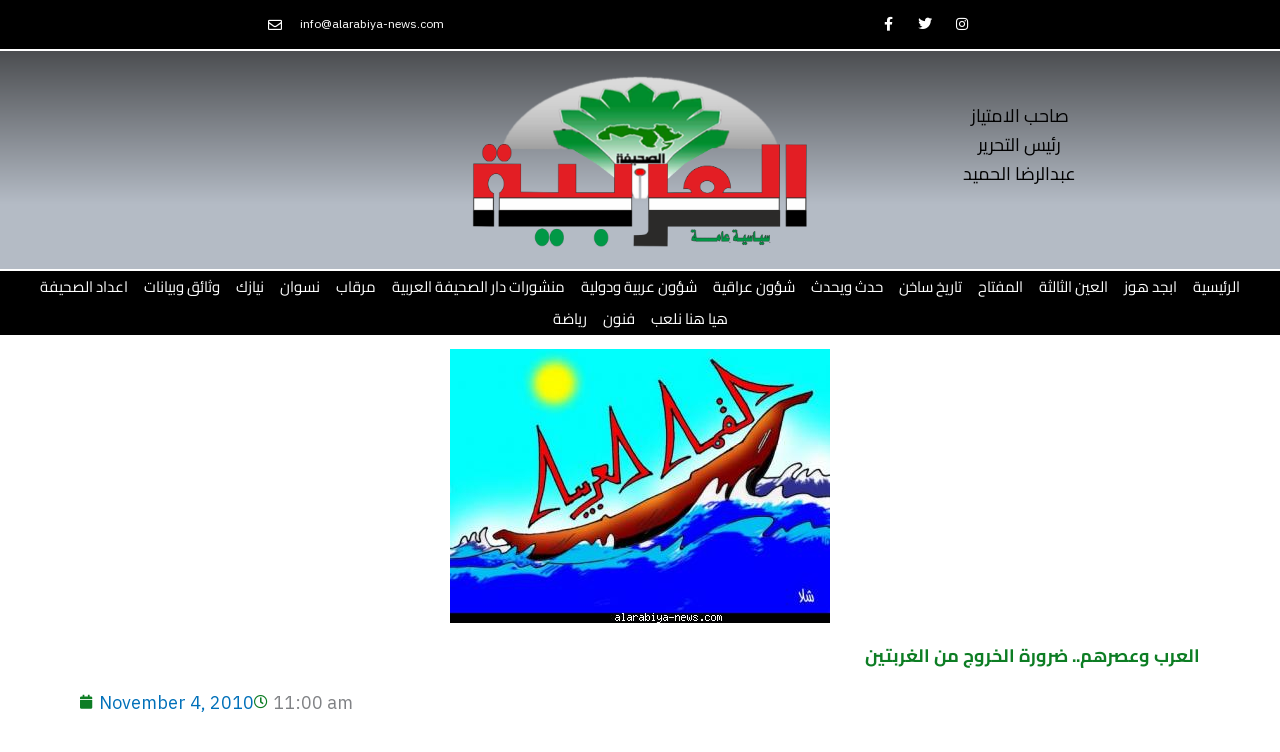

--- FILE ---
content_type: text/html; charset=UTF-8
request_url: https://www.alarabiya-news.com/%D8%A7%D9%84%D8%B9%D8%B1%D8%A8-%D9%88%D8%B9%D8%B5%D8%B1%D9%87%D9%85-%D8%B6%D8%B1%D9%88%D8%B1%D8%A9-%D8%A7%D9%84%D8%AE%D8%B1%D9%88%D8%AC-%D9%85%D9%86-%D8%A7%D9%84%D8%BA%D8%B1%D8%A8%D8%AA%D9%8A%D9%86-2/
body_size: 26403
content:
<!DOCTYPE html>
<html lang="en-US">
<head>
<meta charset="UTF-8">
<meta name="viewport" content="width=device-width, initial-scale=1">
	<link rel="profile" href="https://gmpg.org/xfn/11"> 
	<title>العرب وعصرهم.. ضرورة الخروج من الغربتين &#8211; الصحيفة العربية العراقية</title>
<meta name='robots' content='max-image-preview:large' />
	<style>img:is([sizes="auto" i], [sizes^="auto," i]) { contain-intrinsic-size: 3000px 1500px }</style>
	<link rel='dns-prefetch' href='//fonts.googleapis.com' />
<link rel="alternate" type="application/rss+xml" title="الصحيفة العربية العراقية &raquo; Feed" href="https://www.alarabiya-news.com/feed/" />
<link rel="alternate" type="application/rss+xml" title="الصحيفة العربية العراقية &raquo; Comments Feed" href="https://www.alarabiya-news.com/comments/feed/" />
<script>
window._wpemojiSettings = {"baseUrl":"https:\/\/s.w.org\/images\/core\/emoji\/16.0.1\/72x72\/","ext":".png","svgUrl":"https:\/\/s.w.org\/images\/core\/emoji\/16.0.1\/svg\/","svgExt":".svg","source":{"concatemoji":"https:\/\/www.alarabiya-news.com\/wp-includes\/js\/wp-emoji-release.min.js?ver=6.8.3"}};
/*! This file is auto-generated */
!function(s,n){var o,i,e;function c(e){try{var t={supportTests:e,timestamp:(new Date).valueOf()};sessionStorage.setItem(o,JSON.stringify(t))}catch(e){}}function p(e,t,n){e.clearRect(0,0,e.canvas.width,e.canvas.height),e.fillText(t,0,0);var t=new Uint32Array(e.getImageData(0,0,e.canvas.width,e.canvas.height).data),a=(e.clearRect(0,0,e.canvas.width,e.canvas.height),e.fillText(n,0,0),new Uint32Array(e.getImageData(0,0,e.canvas.width,e.canvas.height).data));return t.every(function(e,t){return e===a[t]})}function u(e,t){e.clearRect(0,0,e.canvas.width,e.canvas.height),e.fillText(t,0,0);for(var n=e.getImageData(16,16,1,1),a=0;a<n.data.length;a++)if(0!==n.data[a])return!1;return!0}function f(e,t,n,a){switch(t){case"flag":return n(e,"\ud83c\udff3\ufe0f\u200d\u26a7\ufe0f","\ud83c\udff3\ufe0f\u200b\u26a7\ufe0f")?!1:!n(e,"\ud83c\udde8\ud83c\uddf6","\ud83c\udde8\u200b\ud83c\uddf6")&&!n(e,"\ud83c\udff4\udb40\udc67\udb40\udc62\udb40\udc65\udb40\udc6e\udb40\udc67\udb40\udc7f","\ud83c\udff4\u200b\udb40\udc67\u200b\udb40\udc62\u200b\udb40\udc65\u200b\udb40\udc6e\u200b\udb40\udc67\u200b\udb40\udc7f");case"emoji":return!a(e,"\ud83e\udedf")}return!1}function g(e,t,n,a){var r="undefined"!=typeof WorkerGlobalScope&&self instanceof WorkerGlobalScope?new OffscreenCanvas(300,150):s.createElement("canvas"),o=r.getContext("2d",{willReadFrequently:!0}),i=(o.textBaseline="top",o.font="600 32px Arial",{});return e.forEach(function(e){i[e]=t(o,e,n,a)}),i}function t(e){var t=s.createElement("script");t.src=e,t.defer=!0,s.head.appendChild(t)}"undefined"!=typeof Promise&&(o="wpEmojiSettingsSupports",i=["flag","emoji"],n.supports={everything:!0,everythingExceptFlag:!0},e=new Promise(function(e){s.addEventListener("DOMContentLoaded",e,{once:!0})}),new Promise(function(t){var n=function(){try{var e=JSON.parse(sessionStorage.getItem(o));if("object"==typeof e&&"number"==typeof e.timestamp&&(new Date).valueOf()<e.timestamp+604800&&"object"==typeof e.supportTests)return e.supportTests}catch(e){}return null}();if(!n){if("undefined"!=typeof Worker&&"undefined"!=typeof OffscreenCanvas&&"undefined"!=typeof URL&&URL.createObjectURL&&"undefined"!=typeof Blob)try{var e="postMessage("+g.toString()+"("+[JSON.stringify(i),f.toString(),p.toString(),u.toString()].join(",")+"));",a=new Blob([e],{type:"text/javascript"}),r=new Worker(URL.createObjectURL(a),{name:"wpTestEmojiSupports"});return void(r.onmessage=function(e){c(n=e.data),r.terminate(),t(n)})}catch(e){}c(n=g(i,f,p,u))}t(n)}).then(function(e){for(var t in e)n.supports[t]=e[t],n.supports.everything=n.supports.everything&&n.supports[t],"flag"!==t&&(n.supports.everythingExceptFlag=n.supports.everythingExceptFlag&&n.supports[t]);n.supports.everythingExceptFlag=n.supports.everythingExceptFlag&&!n.supports.flag,n.DOMReady=!1,n.readyCallback=function(){n.DOMReady=!0}}).then(function(){return e}).then(function(){var e;n.supports.everything||(n.readyCallback(),(e=n.source||{}).concatemoji?t(e.concatemoji):e.wpemoji&&e.twemoji&&(t(e.twemoji),t(e.wpemoji)))}))}((window,document),window._wpemojiSettings);
</script>
<link rel='stylesheet' id='astra-theme-css-css' href='https://www.alarabiya-news.com/wp-content/themes/astra/assets/css/minified/frontend.min.css?ver=4.11.14' media='all' />
<style id='astra-theme-css-inline-css'>
.ast-no-sidebar .entry-content .alignfull {margin-left: calc( -50vw + 50%);margin-right: calc( -50vw + 50%);max-width: 100vw;width: 100vw;}.ast-no-sidebar .entry-content .alignwide {margin-left: calc(-41vw + 50%);margin-right: calc(-41vw + 50%);max-width: unset;width: unset;}.ast-no-sidebar .entry-content .alignfull .alignfull,.ast-no-sidebar .entry-content .alignfull .alignwide,.ast-no-sidebar .entry-content .alignwide .alignfull,.ast-no-sidebar .entry-content .alignwide .alignwide,.ast-no-sidebar .entry-content .wp-block-column .alignfull,.ast-no-sidebar .entry-content .wp-block-column .alignwide{width: 100%;margin-left: auto;margin-right: auto;}.wp-block-gallery,.blocks-gallery-grid {margin: 0;}.wp-block-separator {max-width: 100px;}.wp-block-separator.is-style-wide,.wp-block-separator.is-style-dots {max-width: none;}.entry-content .has-2-columns .wp-block-column:first-child {padding-right: 10px;}.entry-content .has-2-columns .wp-block-column:last-child {padding-left: 10px;}@media (max-width: 782px) {.entry-content .wp-block-columns .wp-block-column {flex-basis: 100%;}.entry-content .has-2-columns .wp-block-column:first-child {padding-right: 0;}.entry-content .has-2-columns .wp-block-column:last-child {padding-left: 0;}}body .entry-content .wp-block-latest-posts {margin-left: 0;}body .entry-content .wp-block-latest-posts li {list-style: none;}.ast-no-sidebar .ast-container .entry-content .wp-block-latest-posts {margin-left: 0;}.ast-header-break-point .entry-content .alignwide {margin-left: auto;margin-right: auto;}.entry-content .blocks-gallery-item img {margin-bottom: auto;}.wp-block-pullquote {border-top: 4px solid #555d66;border-bottom: 4px solid #555d66;color: #40464d;}:root{--ast-post-nav-space:0;--ast-container-default-xlg-padding:6.67em;--ast-container-default-lg-padding:5.67em;--ast-container-default-slg-padding:4.34em;--ast-container-default-md-padding:3.34em;--ast-container-default-sm-padding:6.67em;--ast-container-default-xs-padding:2.4em;--ast-container-default-xxs-padding:1.4em;--ast-code-block-background:#EEEEEE;--ast-comment-inputs-background:#FAFAFA;--ast-normal-container-width:1200px;--ast-narrow-container-width:750px;--ast-blog-title-font-weight:normal;--ast-blog-meta-weight:inherit;--ast-global-color-primary:var(--ast-global-color-5);--ast-global-color-secondary:var(--ast-global-color-4);--ast-global-color-alternate-background:var(--ast-global-color-7);--ast-global-color-subtle-background:var(--ast-global-color-6);--ast-bg-style-guide:#F8FAFC;--ast-shadow-style-guide:0px 0px 4px 0 #00000057;--ast-global-dark-bg-style:#fff;--ast-global-dark-lfs:#fbfbfb;--ast-widget-bg-color:#fafafa;--ast-wc-container-head-bg-color:#fbfbfb;--ast-title-layout-bg:#eeeeee;--ast-search-border-color:#e7e7e7;--ast-lifter-hover-bg:#e6e6e6;--ast-gallery-block-color:#000;--srfm-color-input-label:var(--ast-global-color-2);}html{font-size:112.5%;}a,.page-title{color:var(--ast-global-color-0);}a:hover,a:focus{color:var(--ast-global-color-1);}body,button,input,select,textarea,.ast-button,.ast-custom-button{font-family:'IBM Plex Sans Arabic',sans-serif;font-weight:400;font-size:18px;font-size:1rem;line-height:var(--ast-body-line-height,1.65em);}blockquote{color:var(--ast-global-color-3);}h1,h2,h3,h4,h5,h6,.entry-content :where(h1,h2,h3,h4,h5,h6),.site-title,.site-title a{font-family:'Cairo',sans-serif;font-weight:400;}.ast-site-identity .site-title a{color:var(--ast-global-color-2);}.site-title{font-size:35px;font-size:1.9444444444444rem;display:none;}.site-header .site-description{font-size:15px;font-size:0.83333333333333rem;display:none;}.entry-title{font-size:26px;font-size:1.4444444444444rem;}.archive .ast-article-post .ast-article-inner,.blog .ast-article-post .ast-article-inner,.archive .ast-article-post .ast-article-inner:hover,.blog .ast-article-post .ast-article-inner:hover{overflow:hidden;}h1,.entry-content :where(h1){font-size:40px;font-size:2.2222222222222rem;font-family:'Cairo',sans-serif;line-height:1.4em;}h2,.entry-content :where(h2){font-size:32px;font-size:1.7777777777778rem;font-family:'Cairo',sans-serif;line-height:1.3em;}h3,.entry-content :where(h3){font-size:26px;font-size:1.4444444444444rem;font-family:'Cairo',sans-serif;line-height:1.3em;}h4,.entry-content :where(h4){font-size:24px;font-size:1.3333333333333rem;line-height:1.2em;font-family:'Cairo',sans-serif;}h5,.entry-content :where(h5){font-size:20px;font-size:1.1111111111111rem;line-height:1.2em;font-family:'Cairo',sans-serif;}h6,.entry-content :where(h6){font-size:16px;font-size:0.88888888888889rem;line-height:1.25em;font-family:'Cairo',sans-serif;}::selection{background-color:var(--ast-global-color-0);color:#ffffff;}body,h1,h2,h3,h4,h5,h6,.entry-title a,.entry-content :where(h1,h2,h3,h4,h5,h6){color:var(--ast-global-color-3);}.tagcloud a:hover,.tagcloud a:focus,.tagcloud a.current-item{color:#ffffff;border-color:var(--ast-global-color-0);background-color:var(--ast-global-color-0);}input:focus,input[type="text"]:focus,input[type="email"]:focus,input[type="url"]:focus,input[type="password"]:focus,input[type="reset"]:focus,input[type="search"]:focus,textarea:focus{border-color:var(--ast-global-color-0);}input[type="radio"]:checked,input[type=reset],input[type="checkbox"]:checked,input[type="checkbox"]:hover:checked,input[type="checkbox"]:focus:checked,input[type=range]::-webkit-slider-thumb{border-color:var(--ast-global-color-0);background-color:var(--ast-global-color-0);box-shadow:none;}.site-footer a:hover + .post-count,.site-footer a:focus + .post-count{background:var(--ast-global-color-0);border-color:var(--ast-global-color-0);}.single .nav-links .nav-previous,.single .nav-links .nav-next{color:var(--ast-global-color-0);}.entry-meta,.entry-meta *{line-height:1.45;color:var(--ast-global-color-0);}.entry-meta a:not(.ast-button):hover,.entry-meta a:not(.ast-button):hover *,.entry-meta a:not(.ast-button):focus,.entry-meta a:not(.ast-button):focus *,.page-links > .page-link,.page-links .page-link:hover,.post-navigation a:hover{color:var(--ast-global-color-1);}#cat option,.secondary .calendar_wrap thead a,.secondary .calendar_wrap thead a:visited{color:var(--ast-global-color-0);}.secondary .calendar_wrap #today,.ast-progress-val span{background:var(--ast-global-color-0);}.secondary a:hover + .post-count,.secondary a:focus + .post-count{background:var(--ast-global-color-0);border-color:var(--ast-global-color-0);}.calendar_wrap #today > a{color:#ffffff;}.page-links .page-link,.single .post-navigation a{color:var(--ast-global-color-0);}.ast-search-menu-icon .search-form button.search-submit{padding:0 4px;}.ast-search-menu-icon form.search-form{padding-right:0;}.ast-search-menu-icon.slide-search input.search-field{width:0;}.ast-header-search .ast-search-menu-icon.ast-dropdown-active .search-form,.ast-header-search .ast-search-menu-icon.ast-dropdown-active .search-field:focus{transition:all 0.2s;}.search-form input.search-field:focus{outline:none;}.widget-title,.widget .wp-block-heading{font-size:25px;font-size:1.3888888888889rem;color:var(--ast-global-color-3);}.ast-search-menu-icon.slide-search a:focus-visible:focus-visible,.astra-search-icon:focus-visible,#close:focus-visible,a:focus-visible,.ast-menu-toggle:focus-visible,.site .skip-link:focus-visible,.wp-block-loginout input:focus-visible,.wp-block-search.wp-block-search__button-inside .wp-block-search__inside-wrapper,.ast-header-navigation-arrow:focus-visible,.ast-orders-table__row .ast-orders-table__cell:focus-visible,a#ast-apply-coupon:focus-visible,#ast-apply-coupon:focus-visible,#close:focus-visible,.button.search-submit:focus-visible,#search_submit:focus,.normal-search:focus-visible,.ast-header-account-wrap:focus-visible,.astra-cart-drawer-close:focus,.ast-single-variation:focus,.ast-button:focus{outline-style:dotted;outline-color:inherit;outline-width:thin;}input:focus,input[type="text"]:focus,input[type="email"]:focus,input[type="url"]:focus,input[type="password"]:focus,input[type="reset"]:focus,input[type="search"]:focus,input[type="number"]:focus,textarea:focus,.wp-block-search__input:focus,[data-section="section-header-mobile-trigger"] .ast-button-wrap .ast-mobile-menu-trigger-minimal:focus,.ast-mobile-popup-drawer.active .menu-toggle-close:focus,#ast-scroll-top:focus,#coupon_code:focus,#ast-coupon-code:focus{border-style:dotted;border-color:inherit;border-width:thin;}input{outline:none;}.ast-logo-title-inline .site-logo-img{padding-right:1em;}.site-logo-img img{ transition:all 0.2s linear;}body .ast-oembed-container *{position:absolute;top:0;width:100%;height:100%;left:0;}body .wp-block-embed-pocket-casts .ast-oembed-container *{position:unset;}.ast-single-post-featured-section + article {margin-top: 2em;}.site-content .ast-single-post-featured-section img {width: 100%;overflow: hidden;object-fit: cover;}.site > .ast-single-related-posts-container {margin-top: 0;}@media (min-width: 922px) {.ast-desktop .ast-container--narrow {max-width: var(--ast-narrow-container-width);margin: 0 auto;}}.ast-page-builder-template .hentry {margin: 0;}.ast-page-builder-template .site-content > .ast-container {max-width: 100%;padding: 0;}.ast-page-builder-template .site .site-content #primary {padding: 0;margin: 0;}.ast-page-builder-template .no-results {text-align: center;margin: 4em auto;}.ast-page-builder-template .ast-pagination {padding: 2em;}.ast-page-builder-template .entry-header.ast-no-title.ast-no-thumbnail {margin-top: 0;}.ast-page-builder-template .entry-header.ast-header-without-markup {margin-top: 0;margin-bottom: 0;}.ast-page-builder-template .entry-header.ast-no-title.ast-no-meta {margin-bottom: 0;}.ast-page-builder-template.single .post-navigation {padding-bottom: 2em;}.ast-page-builder-template.single-post .site-content > .ast-container {max-width: 100%;}.ast-page-builder-template .entry-header {margin-top: 4em;margin-left: auto;margin-right: auto;padding-left: 20px;padding-right: 20px;}.single.ast-page-builder-template .entry-header {padding-left: 20px;padding-right: 20px;}.ast-page-builder-template .ast-archive-description {margin: 4em auto 0;padding-left: 20px;padding-right: 20px;}.ast-page-builder-template.ast-no-sidebar .entry-content .alignwide {margin-left: 0;margin-right: 0;}@media (max-width:921.9px){#ast-desktop-header{display:none;}}@media (min-width:922px){#ast-mobile-header{display:none;}}@media( max-width: 420px ) {.single .nav-links .nav-previous,.single .nav-links .nav-next {width: 100%;text-align: center;}}.wp-block-buttons.aligncenter{justify-content:center;}@media (max-width:921px){.ast-theme-transparent-header #primary,.ast-theme-transparent-header #secondary{padding:0;}}@media (max-width:921px){.ast-plain-container.ast-no-sidebar #primary{padding:0;}}.ast-plain-container.ast-no-sidebar #primary{margin-top:0;margin-bottom:0;}@media (min-width:1200px){.wp-block-group .has-background{padding:20px;}}@media (min-width:1200px){.ast-no-sidebar.ast-separate-container .entry-content .wp-block-group.alignwide,.ast-no-sidebar.ast-separate-container .entry-content .wp-block-cover.alignwide{margin-left:-20px;margin-right:-20px;padding-left:20px;padding-right:20px;}.ast-no-sidebar.ast-separate-container .entry-content .wp-block-cover.alignfull,.ast-no-sidebar.ast-separate-container .entry-content .wp-block-group.alignfull{margin-left:-6.67em;margin-right:-6.67em;padding-left:6.67em;padding-right:6.67em;}}@media (min-width:1200px){.wp-block-cover-image.alignwide .wp-block-cover__inner-container,.wp-block-cover.alignwide .wp-block-cover__inner-container,.wp-block-cover-image.alignfull .wp-block-cover__inner-container,.wp-block-cover.alignfull .wp-block-cover__inner-container{width:100%;}}.wp-block-columns{margin-bottom:unset;}.wp-block-image.size-full{margin:2rem 0;}.wp-block-separator.has-background{padding:0;}.wp-block-gallery{margin-bottom:1.6em;}.wp-block-group{padding-top:4em;padding-bottom:4em;}.wp-block-group__inner-container .wp-block-columns:last-child,.wp-block-group__inner-container :last-child,.wp-block-table table{margin-bottom:0;}.blocks-gallery-grid{width:100%;}.wp-block-navigation-link__content{padding:5px 0;}.wp-block-group .wp-block-group .has-text-align-center,.wp-block-group .wp-block-column .has-text-align-center{max-width:100%;}.has-text-align-center{margin:0 auto;}@media (min-width:1200px){.wp-block-cover__inner-container,.alignwide .wp-block-group__inner-container,.alignfull .wp-block-group__inner-container{max-width:1200px;margin:0 auto;}.wp-block-group.alignnone,.wp-block-group.aligncenter,.wp-block-group.alignleft,.wp-block-group.alignright,.wp-block-group.alignwide,.wp-block-columns.alignwide{margin:2rem 0 1rem 0;}}@media (max-width:1200px){.wp-block-group{padding:3em;}.wp-block-group .wp-block-group{padding:1.5em;}.wp-block-columns,.wp-block-column{margin:1rem 0;}}@media (min-width:921px){.wp-block-columns .wp-block-group{padding:2em;}}@media (max-width:544px){.wp-block-cover-image .wp-block-cover__inner-container,.wp-block-cover .wp-block-cover__inner-container{width:unset;}.wp-block-cover,.wp-block-cover-image{padding:2em 0;}.wp-block-group,.wp-block-cover{padding:2em;}.wp-block-media-text__media img,.wp-block-media-text__media video{width:unset;max-width:100%;}.wp-block-media-text.has-background .wp-block-media-text__content{padding:1em;}}.wp-block-image.aligncenter{margin-left:auto;margin-right:auto;}.wp-block-table.aligncenter{margin-left:auto;margin-right:auto;}@media (min-width:544px){.entry-content .wp-block-media-text.has-media-on-the-right .wp-block-media-text__content{padding:0 8% 0 0;}.entry-content .wp-block-media-text .wp-block-media-text__content{padding:0 0 0 8%;}.ast-plain-container .site-content .entry-content .has-custom-content-position.is-position-bottom-left > *,.ast-plain-container .site-content .entry-content .has-custom-content-position.is-position-bottom-right > *,.ast-plain-container .site-content .entry-content .has-custom-content-position.is-position-top-left > *,.ast-plain-container .site-content .entry-content .has-custom-content-position.is-position-top-right > *,.ast-plain-container .site-content .entry-content .has-custom-content-position.is-position-center-right > *,.ast-plain-container .site-content .entry-content .has-custom-content-position.is-position-center-left > *{margin:0;}}@media (max-width:544px){.entry-content .wp-block-media-text .wp-block-media-text__content{padding:8% 0;}.wp-block-media-text .wp-block-media-text__media img{width:auto;max-width:100%;}}.wp-block-buttons .wp-block-button.is-style-outline .wp-block-button__link.wp-element-button,.ast-outline-button,.wp-block-uagb-buttons-child .uagb-buttons-repeater.ast-outline-button{border-top-width:2px;border-right-width:2px;border-bottom-width:2px;border-left-width:2px;font-family:inherit;font-weight:inherit;line-height:1em;}.wp-block-button .wp-block-button__link.wp-element-button.is-style-outline:not(.has-background),.wp-block-button.is-style-outline>.wp-block-button__link.wp-element-button:not(.has-background),.ast-outline-button{background-color:transparent;}.entry-content[data-ast-blocks-layout] > figure{margin-bottom:1em;}.elementor-widget-container .elementor-loop-container .e-loop-item[data-elementor-type="loop-item"]{width:100%;}@media (max-width:921px){.ast-left-sidebar #content > .ast-container{display:flex;flex-direction:column-reverse;width:100%;}.ast-separate-container .ast-article-post,.ast-separate-container .ast-article-single{padding:1.5em 2.14em;}.ast-author-box img.avatar{margin:20px 0 0 0;}}@media (min-width:922px){.ast-separate-container.ast-right-sidebar #primary,.ast-separate-container.ast-left-sidebar #primary{border:0;}.search-no-results.ast-separate-container #primary{margin-bottom:4em;}}.wp-block-button .wp-block-button__link{color:#ffffff;}.wp-block-button .wp-block-button__link:hover,.wp-block-button .wp-block-button__link:focus{color:#ffffff;background-color:var(--ast-global-color-1);border-color:var(--ast-global-color-1);}.elementor-widget-heading h1.elementor-heading-title{line-height:1.4em;}.elementor-widget-heading h2.elementor-heading-title{line-height:1.3em;}.elementor-widget-heading h3.elementor-heading-title{line-height:1.3em;}.elementor-widget-heading h4.elementor-heading-title{line-height:1.2em;}.elementor-widget-heading h5.elementor-heading-title{line-height:1.2em;}.elementor-widget-heading h6.elementor-heading-title{line-height:1.25em;}.wp-block-button .wp-block-button__link{border-top-width:0;border-right-width:0;border-left-width:0;border-bottom-width:0;border-color:var(--ast-global-color-0);background-color:var(--ast-global-color-0);color:#ffffff;font-family:inherit;font-weight:inherit;line-height:1em;padding-top:10px;padding-right:40px;padding-bottom:10px;padding-left:40px;}.menu-toggle,button,.ast-button,.ast-custom-button,.button,input#submit,input[type="button"],input[type="submit"],input[type="reset"]{border-style:solid;border-top-width:0;border-right-width:0;border-left-width:0;border-bottom-width:0;color:#ffffff;border-color:var(--ast-global-color-0);background-color:var(--ast-global-color-0);padding-top:10px;padding-right:40px;padding-bottom:10px;padding-left:40px;font-family:inherit;font-weight:inherit;line-height:1em;}button:focus,.menu-toggle:hover,button:hover,.ast-button:hover,.ast-custom-button:hover .button:hover,.ast-custom-button:hover ,input[type=reset]:hover,input[type=reset]:focus,input#submit:hover,input#submit:focus,input[type="button"]:hover,input[type="button"]:focus,input[type="submit"]:hover,input[type="submit"]:focus{color:#ffffff;background-color:var(--ast-global-color-1);border-color:var(--ast-global-color-1);}@media (max-width:921px){.ast-mobile-header-stack .main-header-bar .ast-search-menu-icon{display:inline-block;}.ast-header-break-point.ast-header-custom-item-outside .ast-mobile-header-stack .main-header-bar .ast-search-icon{margin:0;}.ast-comment-avatar-wrap img{max-width:2.5em;}.ast-comment-meta{padding:0 1.8888em 1.3333em;}.ast-separate-container .ast-comment-list li.depth-1{padding:1.5em 2.14em;}.ast-separate-container .comment-respond{padding:2em 2.14em;}}@media (min-width:544px){.ast-container{max-width:100%;}}@media (max-width:544px){.ast-separate-container .ast-article-post,.ast-separate-container .ast-article-single,.ast-separate-container .comments-title,.ast-separate-container .ast-archive-description{padding:1.5em 1em;}.ast-separate-container #content .ast-container{padding-left:0.54em;padding-right:0.54em;}.ast-separate-container .ast-comment-list .bypostauthor{padding:.5em;}.ast-search-menu-icon.ast-dropdown-active .search-field{width:170px;}} #ast-mobile-header .ast-site-header-cart-li a{pointer-events:none;}.ast-no-sidebar.ast-separate-container .entry-content .alignfull {margin-left: -6.67em;margin-right: -6.67em;width: auto;}@media (max-width: 1200px) {.ast-no-sidebar.ast-separate-container .entry-content .alignfull {margin-left: -2.4em;margin-right: -2.4em;}}@media (max-width: 768px) {.ast-no-sidebar.ast-separate-container .entry-content .alignfull {margin-left: -2.14em;margin-right: -2.14em;}}@media (max-width: 544px) {.ast-no-sidebar.ast-separate-container .entry-content .alignfull {margin-left: -1em;margin-right: -1em;}}.ast-no-sidebar.ast-separate-container .entry-content .alignwide {margin-left: -20px;margin-right: -20px;}.ast-no-sidebar.ast-separate-container .entry-content .wp-block-column .alignfull,.ast-no-sidebar.ast-separate-container .entry-content .wp-block-column .alignwide {margin-left: auto;margin-right: auto;width: 100%;}@media (max-width:921px){.site-title{display:block;}.site-header .site-description{display:none;}h1,.entry-content :where(h1){font-size:30px;}h2,.entry-content :where(h2){font-size:25px;}h3,.entry-content :where(h3){font-size:20px;}}@media (max-width:544px){.site-title{display:block;}.site-header .site-description{display:none;}h1,.entry-content :where(h1){font-size:30px;}h2,.entry-content :where(h2){font-size:25px;}h3,.entry-content :where(h3){font-size:20px;}}@media (max-width:921px){html{font-size:102.6%;}}@media (max-width:544px){html{font-size:102.6%;}}@media (min-width:922px){.ast-container{max-width:1240px;}}@font-face {font-family: "Astra";src: url(https://www.alarabiya-news.com/wp-content/themes/astra/assets/fonts/astra.woff) format("woff"),url(https://www.alarabiya-news.com/wp-content/themes/astra/assets/fonts/astra.ttf) format("truetype"),url(https://www.alarabiya-news.com/wp-content/themes/astra/assets/fonts/astra.svg#astra) format("svg");font-weight: normal;font-style: normal;font-display: fallback;}@media (min-width:922px){.main-header-menu .sub-menu .menu-item.ast-left-align-sub-menu:hover > .sub-menu,.main-header-menu .sub-menu .menu-item.ast-left-align-sub-menu.focus > .sub-menu{margin-left:-0px;}}.site .comments-area{padding-bottom:3em;}.astra-icon-down_arrow::after {content: "\e900";font-family: Astra;}.astra-icon-close::after {content: "\e5cd";font-family: Astra;}.astra-icon-drag_handle::after {content: "\e25d";font-family: Astra;}.astra-icon-format_align_justify::after {content: "\e235";font-family: Astra;}.astra-icon-menu::after {content: "\e5d2";font-family: Astra;}.astra-icon-reorder::after {content: "\e8fe";font-family: Astra;}.astra-icon-search::after {content: "\e8b6";font-family: Astra;}.astra-icon-zoom_in::after {content: "\e56b";font-family: Astra;}.astra-icon-check-circle::after {content: "\e901";font-family: Astra;}.astra-icon-shopping-cart::after {content: "\f07a";font-family: Astra;}.astra-icon-shopping-bag::after {content: "\f290";font-family: Astra;}.astra-icon-shopping-basket::after {content: "\f291";font-family: Astra;}.astra-icon-circle-o::after {content: "\e903";font-family: Astra;}.astra-icon-certificate::after {content: "\e902";font-family: Astra;}blockquote {padding: 1.2em;}:root .has-ast-global-color-0-color{color:var(--ast-global-color-0);}:root .has-ast-global-color-0-background-color{background-color:var(--ast-global-color-0);}:root .wp-block-button .has-ast-global-color-0-color{color:var(--ast-global-color-0);}:root .wp-block-button .has-ast-global-color-0-background-color{background-color:var(--ast-global-color-0);}:root .has-ast-global-color-1-color{color:var(--ast-global-color-1);}:root .has-ast-global-color-1-background-color{background-color:var(--ast-global-color-1);}:root .wp-block-button .has-ast-global-color-1-color{color:var(--ast-global-color-1);}:root .wp-block-button .has-ast-global-color-1-background-color{background-color:var(--ast-global-color-1);}:root .has-ast-global-color-2-color{color:var(--ast-global-color-2);}:root .has-ast-global-color-2-background-color{background-color:var(--ast-global-color-2);}:root .wp-block-button .has-ast-global-color-2-color{color:var(--ast-global-color-2);}:root .wp-block-button .has-ast-global-color-2-background-color{background-color:var(--ast-global-color-2);}:root .has-ast-global-color-3-color{color:var(--ast-global-color-3);}:root .has-ast-global-color-3-background-color{background-color:var(--ast-global-color-3);}:root .wp-block-button .has-ast-global-color-3-color{color:var(--ast-global-color-3);}:root .wp-block-button .has-ast-global-color-3-background-color{background-color:var(--ast-global-color-3);}:root .has-ast-global-color-4-color{color:var(--ast-global-color-4);}:root .has-ast-global-color-4-background-color{background-color:var(--ast-global-color-4);}:root .wp-block-button .has-ast-global-color-4-color{color:var(--ast-global-color-4);}:root .wp-block-button .has-ast-global-color-4-background-color{background-color:var(--ast-global-color-4);}:root .has-ast-global-color-5-color{color:var(--ast-global-color-5);}:root .has-ast-global-color-5-background-color{background-color:var(--ast-global-color-5);}:root .wp-block-button .has-ast-global-color-5-color{color:var(--ast-global-color-5);}:root .wp-block-button .has-ast-global-color-5-background-color{background-color:var(--ast-global-color-5);}:root .has-ast-global-color-6-color{color:var(--ast-global-color-6);}:root .has-ast-global-color-6-background-color{background-color:var(--ast-global-color-6);}:root .wp-block-button .has-ast-global-color-6-color{color:var(--ast-global-color-6);}:root .wp-block-button .has-ast-global-color-6-background-color{background-color:var(--ast-global-color-6);}:root .has-ast-global-color-7-color{color:var(--ast-global-color-7);}:root .has-ast-global-color-7-background-color{background-color:var(--ast-global-color-7);}:root .wp-block-button .has-ast-global-color-7-color{color:var(--ast-global-color-7);}:root .wp-block-button .has-ast-global-color-7-background-color{background-color:var(--ast-global-color-7);}:root .has-ast-global-color-8-color{color:var(--ast-global-color-8);}:root .has-ast-global-color-8-background-color{background-color:var(--ast-global-color-8);}:root .wp-block-button .has-ast-global-color-8-color{color:var(--ast-global-color-8);}:root .wp-block-button .has-ast-global-color-8-background-color{background-color:var(--ast-global-color-8);}:root{--ast-global-color-0:#0170B9;--ast-global-color-1:#3a3a3a;--ast-global-color-2:#3a3a3a;--ast-global-color-3:#4B4F58;--ast-global-color-4:#F5F5F5;--ast-global-color-5:#FFFFFF;--ast-global-color-6:#E5E5E5;--ast-global-color-7:#424242;--ast-global-color-8:#000000;}:root {--ast-border-color : #dddddd;}.ast-single-entry-banner {-js-display: flex;display: flex;flex-direction: column;justify-content: center;text-align: center;position: relative;background: var(--ast-title-layout-bg);}.ast-single-entry-banner[data-banner-layout="layout-1"] {max-width: 1200px;background: inherit;padding: 20px 0;}.ast-single-entry-banner[data-banner-width-type="custom"] {margin: 0 auto;width: 100%;}.ast-single-entry-banner + .site-content .entry-header {margin-bottom: 0;}.site .ast-author-avatar {--ast-author-avatar-size: ;}a.ast-underline-text {text-decoration: underline;}.ast-container > .ast-terms-link {position: relative;display: block;}a.ast-button.ast-badge-tax {padding: 4px 8px;border-radius: 3px;font-size: inherit;}header.entry-header{text-align:left;}header.entry-header > *:not(:last-child){margin-bottom:10px;}@media (max-width:921px){header.entry-header{text-align:left;}}@media (max-width:544px){header.entry-header{text-align:left;}}.ast-archive-entry-banner {-js-display: flex;display: flex;flex-direction: column;justify-content: center;text-align: center;position: relative;background: var(--ast-title-layout-bg);}.ast-archive-entry-banner[data-banner-width-type="custom"] {margin: 0 auto;width: 100%;}.ast-archive-entry-banner[data-banner-layout="layout-1"] {background: inherit;padding: 20px 0;text-align: left;}body.archive .ast-archive-description{max-width:1200px;width:100%;text-align:left;padding-top:3em;padding-right:3em;padding-bottom:3em;padding-left:3em;}body.archive .ast-archive-description .ast-archive-title,body.archive .ast-archive-description .ast-archive-title *{font-size:40px;font-size:2.2222222222222rem;text-transform:capitalize;}body.archive .ast-archive-description > *:not(:last-child){margin-bottom:10px;}@media (max-width:921px){body.archive .ast-archive-description{text-align:left;}}@media (max-width:544px){body.archive .ast-archive-description{text-align:left;}}.ast-breadcrumbs .trail-browse,.ast-breadcrumbs .trail-items,.ast-breadcrumbs .trail-items li{display:inline-block;margin:0;padding:0;border:none;background:inherit;text-indent:0;text-decoration:none;}.ast-breadcrumbs .trail-browse{font-size:inherit;font-style:inherit;font-weight:inherit;color:inherit;}.ast-breadcrumbs .trail-items{list-style:none;}.trail-items li::after{padding:0 0.3em;content:"\00bb";}.trail-items li:last-of-type::after{display:none;}h1,h2,h3,h4,h5,h6,.entry-content :where(h1,h2,h3,h4,h5,h6){color:var(--ast-global-color-2);}@media (max-width:921px){.ast-builder-grid-row-container.ast-builder-grid-row-tablet-3-firstrow .ast-builder-grid-row > *:first-child,.ast-builder-grid-row-container.ast-builder-grid-row-tablet-3-lastrow .ast-builder-grid-row > *:last-child{grid-column:1 / -1;}}@media (max-width:544px){.ast-builder-grid-row-container.ast-builder-grid-row-mobile-3-firstrow .ast-builder-grid-row > *:first-child,.ast-builder-grid-row-container.ast-builder-grid-row-mobile-3-lastrow .ast-builder-grid-row > *:last-child{grid-column:1 / -1;}}.ast-builder-layout-element[data-section="title_tagline"]{display:flex;}@media (max-width:921px){.ast-header-break-point .ast-builder-layout-element[data-section="title_tagline"]{display:flex;}}@media (max-width:544px){.ast-header-break-point .ast-builder-layout-element[data-section="title_tagline"]{display:flex;}}.ast-builder-menu-1{font-family:inherit;font-weight:inherit;}.ast-builder-menu-1 .sub-menu,.ast-builder-menu-1 .inline-on-mobile .sub-menu{border-top-width:2px;border-bottom-width:0px;border-right-width:0px;border-left-width:0px;border-color:var(--ast-global-color-0);border-style:solid;}.ast-builder-menu-1 .sub-menu .sub-menu{top:-2px;}.ast-builder-menu-1 .main-header-menu > .menu-item > .sub-menu,.ast-builder-menu-1 .main-header-menu > .menu-item > .astra-full-megamenu-wrapper{margin-top:0px;}.ast-desktop .ast-builder-menu-1 .main-header-menu > .menu-item > .sub-menu:before,.ast-desktop .ast-builder-menu-1 .main-header-menu > .menu-item > .astra-full-megamenu-wrapper:before{height:calc( 0px + 2px + 5px );}.ast-desktop .ast-builder-menu-1 .menu-item .sub-menu .menu-link{border-style:none;}@media (max-width:921px){.ast-header-break-point .ast-builder-menu-1 .menu-item.menu-item-has-children > .ast-menu-toggle{top:0;}.ast-builder-menu-1 .inline-on-mobile .menu-item.menu-item-has-children > .ast-menu-toggle{right:-15px;}.ast-builder-menu-1 .menu-item-has-children > .menu-link:after{content:unset;}.ast-builder-menu-1 .main-header-menu > .menu-item > .sub-menu,.ast-builder-menu-1 .main-header-menu > .menu-item > .astra-full-megamenu-wrapper{margin-top:0;}}@media (max-width:544px){.ast-header-break-point .ast-builder-menu-1 .menu-item.menu-item-has-children > .ast-menu-toggle{top:0;}.ast-builder-menu-1 .main-header-menu > .menu-item > .sub-menu,.ast-builder-menu-1 .main-header-menu > .menu-item > .astra-full-megamenu-wrapper{margin-top:0;}}.ast-builder-menu-1{display:flex;}@media (max-width:921px){.ast-header-break-point .ast-builder-menu-1{display:flex;}}@media (max-width:544px){.ast-header-break-point .ast-builder-menu-1{display:flex;}}.site-below-footer-wrap{padding-top:20px;padding-bottom:20px;}.site-below-footer-wrap[data-section="section-below-footer-builder"]{background-color:var( --ast-global-color-primary,--ast-global-color-4 );min-height:80px;border-style:solid;border-width:0px;border-top-width:1px;border-top-color:var(--ast-global-color-subtle-background,--ast-global-color-6);}.site-below-footer-wrap[data-section="section-below-footer-builder"] .ast-builder-grid-row{max-width:1200px;min-height:80px;margin-left:auto;margin-right:auto;}.site-below-footer-wrap[data-section="section-below-footer-builder"] .ast-builder-grid-row,.site-below-footer-wrap[data-section="section-below-footer-builder"] .site-footer-section{align-items:flex-start;}.site-below-footer-wrap[data-section="section-below-footer-builder"].ast-footer-row-inline .site-footer-section{display:flex;margin-bottom:0;}.ast-builder-grid-row-full .ast-builder-grid-row{grid-template-columns:1fr;}@media (max-width:921px){.site-below-footer-wrap[data-section="section-below-footer-builder"].ast-footer-row-tablet-inline .site-footer-section{display:flex;margin-bottom:0;}.site-below-footer-wrap[data-section="section-below-footer-builder"].ast-footer-row-tablet-stack .site-footer-section{display:block;margin-bottom:10px;}.ast-builder-grid-row-container.ast-builder-grid-row-tablet-full .ast-builder-grid-row{grid-template-columns:1fr;}}@media (max-width:544px){.site-below-footer-wrap[data-section="section-below-footer-builder"].ast-footer-row-mobile-inline .site-footer-section{display:flex;margin-bottom:0;}.site-below-footer-wrap[data-section="section-below-footer-builder"].ast-footer-row-mobile-stack .site-footer-section{display:block;margin-bottom:10px;}.ast-builder-grid-row-container.ast-builder-grid-row-mobile-full .ast-builder-grid-row{grid-template-columns:1fr;}}.site-below-footer-wrap[data-section="section-below-footer-builder"]{display:grid;}@media (max-width:921px){.ast-header-break-point .site-below-footer-wrap[data-section="section-below-footer-builder"]{display:grid;}}@media (max-width:544px){.ast-header-break-point .site-below-footer-wrap[data-section="section-below-footer-builder"]{display:grid;}}.ast-footer-copyright{text-align:center;}.ast-footer-copyright.site-footer-focus-item {color:#3a3a3a;}@media (max-width:921px){.ast-footer-copyright{text-align:center;}}@media (max-width:544px){.ast-footer-copyright{text-align:center;}}.ast-footer-copyright.ast-builder-layout-element{display:flex;}@media (max-width:921px){.ast-header-break-point .ast-footer-copyright.ast-builder-layout-element{display:flex;}}@media (max-width:544px){.ast-header-break-point .ast-footer-copyright.ast-builder-layout-element{display:flex;}}.elementor-posts-container [CLASS*="ast-width-"]{width:100%;}.elementor-template-full-width .ast-container{display:block;}.elementor-screen-only,.screen-reader-text,.screen-reader-text span,.ui-helper-hidden-accessible{top:0 !important;}@media (max-width:544px){.elementor-element .elementor-wc-products .woocommerce[class*="columns-"] ul.products li.product{width:auto;margin:0;}.elementor-element .woocommerce .woocommerce-result-count{float:none;}}.ast-header-break-point .main-header-bar{border-bottom-width:1px;}@media (min-width:922px){.main-header-bar{border-bottom-width:1px;}}.main-header-menu .menu-item, #astra-footer-menu .menu-item, .main-header-bar .ast-masthead-custom-menu-items{-js-display:flex;display:flex;-webkit-box-pack:center;-webkit-justify-content:center;-moz-box-pack:center;-ms-flex-pack:center;justify-content:center;-webkit-box-orient:vertical;-webkit-box-direction:normal;-webkit-flex-direction:column;-moz-box-orient:vertical;-moz-box-direction:normal;-ms-flex-direction:column;flex-direction:column;}.main-header-menu > .menu-item > .menu-link, #astra-footer-menu > .menu-item > .menu-link{height:100%;-webkit-box-align:center;-webkit-align-items:center;-moz-box-align:center;-ms-flex-align:center;align-items:center;-js-display:flex;display:flex;}.main-header-menu .sub-menu .menu-item.menu-item-has-children > .menu-link:after{position:absolute;right:1em;top:50%;transform:translate(0,-50%) rotate(270deg);}.ast-header-break-point .main-header-bar .main-header-bar-navigation .page_item_has_children > .ast-menu-toggle::before, .ast-header-break-point .main-header-bar .main-header-bar-navigation .menu-item-has-children > .ast-menu-toggle::before, .ast-mobile-popup-drawer .main-header-bar-navigation .menu-item-has-children>.ast-menu-toggle::before, .ast-header-break-point .ast-mobile-header-wrap .main-header-bar-navigation .menu-item-has-children > .ast-menu-toggle::before{font-weight:bold;content:"\e900";font-family:Astra;text-decoration:inherit;display:inline-block;}.ast-header-break-point .main-navigation ul.sub-menu .menu-item .menu-link:before{content:"\e900";font-family:Astra;font-size:.65em;text-decoration:inherit;display:inline-block;transform:translate(0, -2px) rotateZ(270deg);margin-right:5px;}.widget_search .search-form:after{font-family:Astra;font-size:1.2em;font-weight:normal;content:"\e8b6";position:absolute;top:50%;right:15px;transform:translate(0, -50%);}.astra-search-icon::before{content:"\e8b6";font-family:Astra;font-style:normal;font-weight:normal;text-decoration:inherit;text-align:center;-webkit-font-smoothing:antialiased;-moz-osx-font-smoothing:grayscale;z-index:3;}.main-header-bar .main-header-bar-navigation .page_item_has_children > a:after, .main-header-bar .main-header-bar-navigation .menu-item-has-children > a:after, .menu-item-has-children .ast-header-navigation-arrow:after{content:"\e900";display:inline-block;font-family:Astra;font-size:.6rem;font-weight:bold;text-rendering:auto;-webkit-font-smoothing:antialiased;-moz-osx-font-smoothing:grayscale;margin-left:10px;line-height:normal;}.menu-item-has-children .sub-menu .ast-header-navigation-arrow:after{margin-left:0;}.ast-mobile-popup-drawer .main-header-bar-navigation .ast-submenu-expanded>.ast-menu-toggle::before{transform:rotateX(180deg);}.ast-header-break-point .main-header-bar-navigation .menu-item-has-children > .menu-link:after{display:none;}@media (min-width:922px){.ast-builder-menu .main-navigation > ul > li:last-child a{margin-right:0;}}.ast-separate-container .ast-article-inner{background-color:transparent;background-image:none;}.ast-separate-container .ast-article-post{background-color:var(--ast-global-color-5);}@media (max-width:921px){.ast-separate-container .ast-article-post{background-color:var(--ast-global-color-5);}}@media (max-width:544px){.ast-separate-container .ast-article-post{background-color:var(--ast-global-color-5);}}.ast-separate-container .ast-article-single:not(.ast-related-post), .ast-separate-container .error-404, .ast-separate-container .no-results, .single.ast-separate-container  .ast-author-meta, .ast-separate-container .related-posts-title-wrapper, .ast-separate-container .comments-count-wrapper, .ast-box-layout.ast-plain-container .site-content, .ast-padded-layout.ast-plain-container .site-content, .ast-separate-container .ast-archive-description, .ast-separate-container .comments-area .comment-respond, .ast-separate-container .comments-area .ast-comment-list li, .ast-separate-container .comments-area .comments-title{background-color:var(--ast-global-color-5);}@media (max-width:921px){.ast-separate-container .ast-article-single:not(.ast-related-post), .ast-separate-container .error-404, .ast-separate-container .no-results, .single.ast-separate-container  .ast-author-meta, .ast-separate-container .related-posts-title-wrapper, .ast-separate-container .comments-count-wrapper, .ast-box-layout.ast-plain-container .site-content, .ast-padded-layout.ast-plain-container .site-content, .ast-separate-container .ast-archive-description{background-color:var(--ast-global-color-5);}}@media (max-width:544px){.ast-separate-container .ast-article-single:not(.ast-related-post), .ast-separate-container .error-404, .ast-separate-container .no-results, .single.ast-separate-container  .ast-author-meta, .ast-separate-container .related-posts-title-wrapper, .ast-separate-container .comments-count-wrapper, .ast-box-layout.ast-plain-container .site-content, .ast-padded-layout.ast-plain-container .site-content, .ast-separate-container .ast-archive-description{background-color:var(--ast-global-color-5);}}.ast-separate-container.ast-two-container #secondary .widget{background-color:var(--ast-global-color-5);}@media (max-width:921px){.ast-separate-container.ast-two-container #secondary .widget{background-color:var(--ast-global-color-5);}}@media (max-width:544px){.ast-separate-container.ast-two-container #secondary .widget{background-color:var(--ast-global-color-5);}}.ast-mobile-header-content > *,.ast-desktop-header-content > * {padding: 10px 0;height: auto;}.ast-mobile-header-content > *:first-child,.ast-desktop-header-content > *:first-child {padding-top: 10px;}.ast-mobile-header-content > .ast-builder-menu,.ast-desktop-header-content > .ast-builder-menu {padding-top: 0;}.ast-mobile-header-content > *:last-child,.ast-desktop-header-content > *:last-child {padding-bottom: 0;}.ast-mobile-header-content .ast-search-menu-icon.ast-inline-search label,.ast-desktop-header-content .ast-search-menu-icon.ast-inline-search label {width: 100%;}.ast-desktop-header-content .main-header-bar-navigation .ast-submenu-expanded > .ast-menu-toggle::before {transform: rotateX(180deg);}#ast-desktop-header .ast-desktop-header-content,.ast-mobile-header-content .ast-search-icon,.ast-desktop-header-content .ast-search-icon,.ast-mobile-header-wrap .ast-mobile-header-content,.ast-main-header-nav-open.ast-popup-nav-open .ast-mobile-header-wrap .ast-mobile-header-content,.ast-main-header-nav-open.ast-popup-nav-open .ast-desktop-header-content {display: none;}.ast-main-header-nav-open.ast-header-break-point #ast-desktop-header .ast-desktop-header-content,.ast-main-header-nav-open.ast-header-break-point .ast-mobile-header-wrap .ast-mobile-header-content {display: block;}.ast-desktop .ast-desktop-header-content .astra-menu-animation-slide-up > .menu-item > .sub-menu,.ast-desktop .ast-desktop-header-content .astra-menu-animation-slide-up > .menu-item .menu-item > .sub-menu,.ast-desktop .ast-desktop-header-content .astra-menu-animation-slide-down > .menu-item > .sub-menu,.ast-desktop .ast-desktop-header-content .astra-menu-animation-slide-down > .menu-item .menu-item > .sub-menu,.ast-desktop .ast-desktop-header-content .astra-menu-animation-fade > .menu-item > .sub-menu,.ast-desktop .ast-desktop-header-content .astra-menu-animation-fade > .menu-item .menu-item > .sub-menu {opacity: 1;visibility: visible;}.ast-hfb-header.ast-default-menu-enable.ast-header-break-point .ast-mobile-header-wrap .ast-mobile-header-content .main-header-bar-navigation {width: unset;margin: unset;}.ast-mobile-header-content.content-align-flex-end .main-header-bar-navigation .menu-item-has-children > .ast-menu-toggle,.ast-desktop-header-content.content-align-flex-end .main-header-bar-navigation .menu-item-has-children > .ast-menu-toggle {left: calc( 20px - 0.907em);right: auto;}.ast-mobile-header-content .ast-search-menu-icon,.ast-mobile-header-content .ast-search-menu-icon.slide-search,.ast-desktop-header-content .ast-search-menu-icon,.ast-desktop-header-content .ast-search-menu-icon.slide-search {width: 100%;position: relative;display: block;right: auto;transform: none;}.ast-mobile-header-content .ast-search-menu-icon.slide-search .search-form,.ast-mobile-header-content .ast-search-menu-icon .search-form,.ast-desktop-header-content .ast-search-menu-icon.slide-search .search-form,.ast-desktop-header-content .ast-search-menu-icon .search-form {right: 0;visibility: visible;opacity: 1;position: relative;top: auto;transform: none;padding: 0;display: block;overflow: hidden;}.ast-mobile-header-content .ast-search-menu-icon.ast-inline-search .search-field,.ast-mobile-header-content .ast-search-menu-icon .search-field,.ast-desktop-header-content .ast-search-menu-icon.ast-inline-search .search-field,.ast-desktop-header-content .ast-search-menu-icon .search-field {width: 100%;padding-right: 5.5em;}.ast-mobile-header-content .ast-search-menu-icon .search-submit,.ast-desktop-header-content .ast-search-menu-icon .search-submit {display: block;position: absolute;height: 100%;top: 0;right: 0;padding: 0 1em;border-radius: 0;}.ast-hfb-header.ast-default-menu-enable.ast-header-break-point .ast-mobile-header-wrap .ast-mobile-header-content .main-header-bar-navigation ul .sub-menu .menu-link {padding-left: 30px;}.ast-hfb-header.ast-default-menu-enable.ast-header-break-point .ast-mobile-header-wrap .ast-mobile-header-content .main-header-bar-navigation .sub-menu .menu-item .menu-item .menu-link {padding-left: 40px;}.ast-mobile-popup-drawer.active .ast-mobile-popup-inner{background-color:#ffffff;;}.ast-mobile-header-wrap .ast-mobile-header-content, .ast-desktop-header-content{background-color:#ffffff;;}.ast-mobile-popup-content > *, .ast-mobile-header-content > *, .ast-desktop-popup-content > *, .ast-desktop-header-content > *{padding-top:0px;padding-bottom:0px;}.content-align-flex-start .ast-builder-layout-element{justify-content:flex-start;}.content-align-flex-start .main-header-menu{text-align:left;}.ast-mobile-popup-drawer.active .menu-toggle-close{color:#3a3a3a;}.ast-mobile-header-wrap .ast-primary-header-bar,.ast-primary-header-bar .site-primary-header-wrap{min-height:70px;}.ast-desktop .ast-primary-header-bar .main-header-menu > .menu-item{line-height:70px;}.ast-header-break-point #masthead .ast-mobile-header-wrap .ast-primary-header-bar,.ast-header-break-point #masthead .ast-mobile-header-wrap .ast-below-header-bar,.ast-header-break-point #masthead .ast-mobile-header-wrap .ast-above-header-bar{padding-left:20px;padding-right:20px;}.ast-header-break-point .ast-primary-header-bar{border-bottom-width:1px;border-bottom-color:var( --ast-global-color-subtle-background,--ast-global-color-7 );border-bottom-style:solid;}@media (min-width:922px){.ast-primary-header-bar{border-bottom-width:1px;border-bottom-color:var( --ast-global-color-subtle-background,--ast-global-color-7 );border-bottom-style:solid;}}.ast-primary-header-bar{background-color:var( --ast-global-color-primary,--ast-global-color-4 );}.ast-primary-header-bar{display:block;}@media (max-width:921px){.ast-header-break-point .ast-primary-header-bar{display:grid;}}@media (max-width:544px){.ast-header-break-point .ast-primary-header-bar{display:grid;}}[data-section="section-header-mobile-trigger"] .ast-button-wrap .ast-mobile-menu-trigger-minimal{color:var(--ast-global-color-0);border:none;background:transparent;}[data-section="section-header-mobile-trigger"] .ast-button-wrap .mobile-menu-toggle-icon .ast-mobile-svg{width:20px;height:20px;fill:var(--ast-global-color-0);}[data-section="section-header-mobile-trigger"] .ast-button-wrap .mobile-menu-wrap .mobile-menu{color:var(--ast-global-color-0);}.ast-builder-menu-mobile .main-navigation .menu-item.menu-item-has-children > .ast-menu-toggle{top:0;}.ast-builder-menu-mobile .main-navigation .menu-item-has-children > .menu-link:after{content:unset;}.ast-hfb-header .ast-builder-menu-mobile .main-header-menu, .ast-hfb-header .ast-builder-menu-mobile .main-navigation .menu-item .menu-link, .ast-hfb-header .ast-builder-menu-mobile .main-navigation .menu-item .sub-menu .menu-link{border-style:none;}.ast-builder-menu-mobile .main-navigation .menu-item.menu-item-has-children > .ast-menu-toggle{top:0;}@media (max-width:921px){.ast-builder-menu-mobile .main-navigation .menu-item.menu-item-has-children > .ast-menu-toggle{top:0;}.ast-builder-menu-mobile .main-navigation .menu-item-has-children > .menu-link:after{content:unset;}}@media (max-width:544px){.ast-builder-menu-mobile .main-navigation .menu-item.menu-item-has-children > .ast-menu-toggle{top:0;}}.ast-builder-menu-mobile .main-navigation{display:block;}@media (max-width:921px){.ast-header-break-point .ast-builder-menu-mobile .main-navigation{display:block;}}@media (max-width:544px){.ast-header-break-point .ast-builder-menu-mobile .main-navigation{display:block;}}:root{--e-global-color-astglobalcolor0:#0170B9;--e-global-color-astglobalcolor1:#3a3a3a;--e-global-color-astglobalcolor2:#3a3a3a;--e-global-color-astglobalcolor3:#4B4F58;--e-global-color-astglobalcolor4:#F5F5F5;--e-global-color-astglobalcolor5:#FFFFFF;--e-global-color-astglobalcolor6:#E5E5E5;--e-global-color-astglobalcolor7:#424242;--e-global-color-astglobalcolor8:#000000;}
</style>
<link rel='stylesheet' id='astra-google-fonts-css' href='https://fonts.googleapis.com/css?family=IBM+Plex+Sans+Arabic%3A400%2C%7CCairo%3A400%2C&#038;display=fallback&#038;ver=4.11.14' media='all' />
<style id='wp-emoji-styles-inline-css'>

	img.wp-smiley, img.emoji {
		display: inline !important;
		border: none !important;
		box-shadow: none !important;
		height: 1em !important;
		width: 1em !important;
		margin: 0 0.07em !important;
		vertical-align: -0.1em !important;
		background: none !important;
		padding: 0 !important;
	}
</style>
<link rel='stylesheet' id='wp-block-library-css' href='https://www.alarabiya-news.com/wp-includes/css/dist/block-library/style.min.css?ver=6.8.3' media='all' />
<style id='global-styles-inline-css'>
:root{--wp--preset--aspect-ratio--square: 1;--wp--preset--aspect-ratio--4-3: 4/3;--wp--preset--aspect-ratio--3-4: 3/4;--wp--preset--aspect-ratio--3-2: 3/2;--wp--preset--aspect-ratio--2-3: 2/3;--wp--preset--aspect-ratio--16-9: 16/9;--wp--preset--aspect-ratio--9-16: 9/16;--wp--preset--color--black: #000000;--wp--preset--color--cyan-bluish-gray: #abb8c3;--wp--preset--color--white: #ffffff;--wp--preset--color--pale-pink: #f78da7;--wp--preset--color--vivid-red: #cf2e2e;--wp--preset--color--luminous-vivid-orange: #ff6900;--wp--preset--color--luminous-vivid-amber: #fcb900;--wp--preset--color--light-green-cyan: #7bdcb5;--wp--preset--color--vivid-green-cyan: #00d084;--wp--preset--color--pale-cyan-blue: #8ed1fc;--wp--preset--color--vivid-cyan-blue: #0693e3;--wp--preset--color--vivid-purple: #9b51e0;--wp--preset--color--ast-global-color-0: var(--ast-global-color-0);--wp--preset--color--ast-global-color-1: var(--ast-global-color-1);--wp--preset--color--ast-global-color-2: var(--ast-global-color-2);--wp--preset--color--ast-global-color-3: var(--ast-global-color-3);--wp--preset--color--ast-global-color-4: var(--ast-global-color-4);--wp--preset--color--ast-global-color-5: var(--ast-global-color-5);--wp--preset--color--ast-global-color-6: var(--ast-global-color-6);--wp--preset--color--ast-global-color-7: var(--ast-global-color-7);--wp--preset--color--ast-global-color-8: var(--ast-global-color-8);--wp--preset--gradient--vivid-cyan-blue-to-vivid-purple: linear-gradient(135deg,rgba(6,147,227,1) 0%,rgb(155,81,224) 100%);--wp--preset--gradient--light-green-cyan-to-vivid-green-cyan: linear-gradient(135deg,rgb(122,220,180) 0%,rgb(0,208,130) 100%);--wp--preset--gradient--luminous-vivid-amber-to-luminous-vivid-orange: linear-gradient(135deg,rgba(252,185,0,1) 0%,rgba(255,105,0,1) 100%);--wp--preset--gradient--luminous-vivid-orange-to-vivid-red: linear-gradient(135deg,rgba(255,105,0,1) 0%,rgb(207,46,46) 100%);--wp--preset--gradient--very-light-gray-to-cyan-bluish-gray: linear-gradient(135deg,rgb(238,238,238) 0%,rgb(169,184,195) 100%);--wp--preset--gradient--cool-to-warm-spectrum: linear-gradient(135deg,rgb(74,234,220) 0%,rgb(151,120,209) 20%,rgb(207,42,186) 40%,rgb(238,44,130) 60%,rgb(251,105,98) 80%,rgb(254,248,76) 100%);--wp--preset--gradient--blush-light-purple: linear-gradient(135deg,rgb(255,206,236) 0%,rgb(152,150,240) 100%);--wp--preset--gradient--blush-bordeaux: linear-gradient(135deg,rgb(254,205,165) 0%,rgb(254,45,45) 50%,rgb(107,0,62) 100%);--wp--preset--gradient--luminous-dusk: linear-gradient(135deg,rgb(255,203,112) 0%,rgb(199,81,192) 50%,rgb(65,88,208) 100%);--wp--preset--gradient--pale-ocean: linear-gradient(135deg,rgb(255,245,203) 0%,rgb(182,227,212) 50%,rgb(51,167,181) 100%);--wp--preset--gradient--electric-grass: linear-gradient(135deg,rgb(202,248,128) 0%,rgb(113,206,126) 100%);--wp--preset--gradient--midnight: linear-gradient(135deg,rgb(2,3,129) 0%,rgb(40,116,252) 100%);--wp--preset--font-size--small: 13px;--wp--preset--font-size--medium: 20px;--wp--preset--font-size--large: 36px;--wp--preset--font-size--x-large: 42px;--wp--preset--spacing--20: 0.44rem;--wp--preset--spacing--30: 0.67rem;--wp--preset--spacing--40: 1rem;--wp--preset--spacing--50: 1.5rem;--wp--preset--spacing--60: 2.25rem;--wp--preset--spacing--70: 3.38rem;--wp--preset--spacing--80: 5.06rem;--wp--preset--shadow--natural: 6px 6px 9px rgba(0, 0, 0, 0.2);--wp--preset--shadow--deep: 12px 12px 50px rgba(0, 0, 0, 0.4);--wp--preset--shadow--sharp: 6px 6px 0px rgba(0, 0, 0, 0.2);--wp--preset--shadow--outlined: 6px 6px 0px -3px rgba(255, 255, 255, 1), 6px 6px rgba(0, 0, 0, 1);--wp--preset--shadow--crisp: 6px 6px 0px rgba(0, 0, 0, 1);}:root { --wp--style--global--content-size: var(--wp--custom--ast-content-width-size);--wp--style--global--wide-size: var(--wp--custom--ast-wide-width-size); }:where(body) { margin: 0; }.wp-site-blocks > .alignleft { float: left; margin-right: 2em; }.wp-site-blocks > .alignright { float: right; margin-left: 2em; }.wp-site-blocks > .aligncenter { justify-content: center; margin-left: auto; margin-right: auto; }:where(.wp-site-blocks) > * { margin-block-start: 24px; margin-block-end: 0; }:where(.wp-site-blocks) > :first-child { margin-block-start: 0; }:where(.wp-site-blocks) > :last-child { margin-block-end: 0; }:root { --wp--style--block-gap: 24px; }:root :where(.is-layout-flow) > :first-child{margin-block-start: 0;}:root :where(.is-layout-flow) > :last-child{margin-block-end: 0;}:root :where(.is-layout-flow) > *{margin-block-start: 24px;margin-block-end: 0;}:root :where(.is-layout-constrained) > :first-child{margin-block-start: 0;}:root :where(.is-layout-constrained) > :last-child{margin-block-end: 0;}:root :where(.is-layout-constrained) > *{margin-block-start: 24px;margin-block-end: 0;}:root :where(.is-layout-flex){gap: 24px;}:root :where(.is-layout-grid){gap: 24px;}.is-layout-flow > .alignleft{float: left;margin-inline-start: 0;margin-inline-end: 2em;}.is-layout-flow > .alignright{float: right;margin-inline-start: 2em;margin-inline-end: 0;}.is-layout-flow > .aligncenter{margin-left: auto !important;margin-right: auto !important;}.is-layout-constrained > .alignleft{float: left;margin-inline-start: 0;margin-inline-end: 2em;}.is-layout-constrained > .alignright{float: right;margin-inline-start: 2em;margin-inline-end: 0;}.is-layout-constrained > .aligncenter{margin-left: auto !important;margin-right: auto !important;}.is-layout-constrained > :where(:not(.alignleft):not(.alignright):not(.alignfull)){max-width: var(--wp--style--global--content-size);margin-left: auto !important;margin-right: auto !important;}.is-layout-constrained > .alignwide{max-width: var(--wp--style--global--wide-size);}body .is-layout-flex{display: flex;}.is-layout-flex{flex-wrap: wrap;align-items: center;}.is-layout-flex > :is(*, div){margin: 0;}body .is-layout-grid{display: grid;}.is-layout-grid > :is(*, div){margin: 0;}body{padding-top: 0px;padding-right: 0px;padding-bottom: 0px;padding-left: 0px;}a:where(:not(.wp-element-button)){text-decoration: none;}:root :where(.wp-element-button, .wp-block-button__link){background-color: #32373c;border-width: 0;color: #fff;font-family: inherit;font-size: inherit;line-height: inherit;padding: calc(0.667em + 2px) calc(1.333em + 2px);text-decoration: none;}.has-black-color{color: var(--wp--preset--color--black) !important;}.has-cyan-bluish-gray-color{color: var(--wp--preset--color--cyan-bluish-gray) !important;}.has-white-color{color: var(--wp--preset--color--white) !important;}.has-pale-pink-color{color: var(--wp--preset--color--pale-pink) !important;}.has-vivid-red-color{color: var(--wp--preset--color--vivid-red) !important;}.has-luminous-vivid-orange-color{color: var(--wp--preset--color--luminous-vivid-orange) !important;}.has-luminous-vivid-amber-color{color: var(--wp--preset--color--luminous-vivid-amber) !important;}.has-light-green-cyan-color{color: var(--wp--preset--color--light-green-cyan) !important;}.has-vivid-green-cyan-color{color: var(--wp--preset--color--vivid-green-cyan) !important;}.has-pale-cyan-blue-color{color: var(--wp--preset--color--pale-cyan-blue) !important;}.has-vivid-cyan-blue-color{color: var(--wp--preset--color--vivid-cyan-blue) !important;}.has-vivid-purple-color{color: var(--wp--preset--color--vivid-purple) !important;}.has-ast-global-color-0-color{color: var(--wp--preset--color--ast-global-color-0) !important;}.has-ast-global-color-1-color{color: var(--wp--preset--color--ast-global-color-1) !important;}.has-ast-global-color-2-color{color: var(--wp--preset--color--ast-global-color-2) !important;}.has-ast-global-color-3-color{color: var(--wp--preset--color--ast-global-color-3) !important;}.has-ast-global-color-4-color{color: var(--wp--preset--color--ast-global-color-4) !important;}.has-ast-global-color-5-color{color: var(--wp--preset--color--ast-global-color-5) !important;}.has-ast-global-color-6-color{color: var(--wp--preset--color--ast-global-color-6) !important;}.has-ast-global-color-7-color{color: var(--wp--preset--color--ast-global-color-7) !important;}.has-ast-global-color-8-color{color: var(--wp--preset--color--ast-global-color-8) !important;}.has-black-background-color{background-color: var(--wp--preset--color--black) !important;}.has-cyan-bluish-gray-background-color{background-color: var(--wp--preset--color--cyan-bluish-gray) !important;}.has-white-background-color{background-color: var(--wp--preset--color--white) !important;}.has-pale-pink-background-color{background-color: var(--wp--preset--color--pale-pink) !important;}.has-vivid-red-background-color{background-color: var(--wp--preset--color--vivid-red) !important;}.has-luminous-vivid-orange-background-color{background-color: var(--wp--preset--color--luminous-vivid-orange) !important;}.has-luminous-vivid-amber-background-color{background-color: var(--wp--preset--color--luminous-vivid-amber) !important;}.has-light-green-cyan-background-color{background-color: var(--wp--preset--color--light-green-cyan) !important;}.has-vivid-green-cyan-background-color{background-color: var(--wp--preset--color--vivid-green-cyan) !important;}.has-pale-cyan-blue-background-color{background-color: var(--wp--preset--color--pale-cyan-blue) !important;}.has-vivid-cyan-blue-background-color{background-color: var(--wp--preset--color--vivid-cyan-blue) !important;}.has-vivid-purple-background-color{background-color: var(--wp--preset--color--vivid-purple) !important;}.has-ast-global-color-0-background-color{background-color: var(--wp--preset--color--ast-global-color-0) !important;}.has-ast-global-color-1-background-color{background-color: var(--wp--preset--color--ast-global-color-1) !important;}.has-ast-global-color-2-background-color{background-color: var(--wp--preset--color--ast-global-color-2) !important;}.has-ast-global-color-3-background-color{background-color: var(--wp--preset--color--ast-global-color-3) !important;}.has-ast-global-color-4-background-color{background-color: var(--wp--preset--color--ast-global-color-4) !important;}.has-ast-global-color-5-background-color{background-color: var(--wp--preset--color--ast-global-color-5) !important;}.has-ast-global-color-6-background-color{background-color: var(--wp--preset--color--ast-global-color-6) !important;}.has-ast-global-color-7-background-color{background-color: var(--wp--preset--color--ast-global-color-7) !important;}.has-ast-global-color-8-background-color{background-color: var(--wp--preset--color--ast-global-color-8) !important;}.has-black-border-color{border-color: var(--wp--preset--color--black) !important;}.has-cyan-bluish-gray-border-color{border-color: var(--wp--preset--color--cyan-bluish-gray) !important;}.has-white-border-color{border-color: var(--wp--preset--color--white) !important;}.has-pale-pink-border-color{border-color: var(--wp--preset--color--pale-pink) !important;}.has-vivid-red-border-color{border-color: var(--wp--preset--color--vivid-red) !important;}.has-luminous-vivid-orange-border-color{border-color: var(--wp--preset--color--luminous-vivid-orange) !important;}.has-luminous-vivid-amber-border-color{border-color: var(--wp--preset--color--luminous-vivid-amber) !important;}.has-light-green-cyan-border-color{border-color: var(--wp--preset--color--light-green-cyan) !important;}.has-vivid-green-cyan-border-color{border-color: var(--wp--preset--color--vivid-green-cyan) !important;}.has-pale-cyan-blue-border-color{border-color: var(--wp--preset--color--pale-cyan-blue) !important;}.has-vivid-cyan-blue-border-color{border-color: var(--wp--preset--color--vivid-cyan-blue) !important;}.has-vivid-purple-border-color{border-color: var(--wp--preset--color--vivid-purple) !important;}.has-ast-global-color-0-border-color{border-color: var(--wp--preset--color--ast-global-color-0) !important;}.has-ast-global-color-1-border-color{border-color: var(--wp--preset--color--ast-global-color-1) !important;}.has-ast-global-color-2-border-color{border-color: var(--wp--preset--color--ast-global-color-2) !important;}.has-ast-global-color-3-border-color{border-color: var(--wp--preset--color--ast-global-color-3) !important;}.has-ast-global-color-4-border-color{border-color: var(--wp--preset--color--ast-global-color-4) !important;}.has-ast-global-color-5-border-color{border-color: var(--wp--preset--color--ast-global-color-5) !important;}.has-ast-global-color-6-border-color{border-color: var(--wp--preset--color--ast-global-color-6) !important;}.has-ast-global-color-7-border-color{border-color: var(--wp--preset--color--ast-global-color-7) !important;}.has-ast-global-color-8-border-color{border-color: var(--wp--preset--color--ast-global-color-8) !important;}.has-vivid-cyan-blue-to-vivid-purple-gradient-background{background: var(--wp--preset--gradient--vivid-cyan-blue-to-vivid-purple) !important;}.has-light-green-cyan-to-vivid-green-cyan-gradient-background{background: var(--wp--preset--gradient--light-green-cyan-to-vivid-green-cyan) !important;}.has-luminous-vivid-amber-to-luminous-vivid-orange-gradient-background{background: var(--wp--preset--gradient--luminous-vivid-amber-to-luminous-vivid-orange) !important;}.has-luminous-vivid-orange-to-vivid-red-gradient-background{background: var(--wp--preset--gradient--luminous-vivid-orange-to-vivid-red) !important;}.has-very-light-gray-to-cyan-bluish-gray-gradient-background{background: var(--wp--preset--gradient--very-light-gray-to-cyan-bluish-gray) !important;}.has-cool-to-warm-spectrum-gradient-background{background: var(--wp--preset--gradient--cool-to-warm-spectrum) !important;}.has-blush-light-purple-gradient-background{background: var(--wp--preset--gradient--blush-light-purple) !important;}.has-blush-bordeaux-gradient-background{background: var(--wp--preset--gradient--blush-bordeaux) !important;}.has-luminous-dusk-gradient-background{background: var(--wp--preset--gradient--luminous-dusk) !important;}.has-pale-ocean-gradient-background{background: var(--wp--preset--gradient--pale-ocean) !important;}.has-electric-grass-gradient-background{background: var(--wp--preset--gradient--electric-grass) !important;}.has-midnight-gradient-background{background: var(--wp--preset--gradient--midnight) !important;}.has-small-font-size{font-size: var(--wp--preset--font-size--small) !important;}.has-medium-font-size{font-size: var(--wp--preset--font-size--medium) !important;}.has-large-font-size{font-size: var(--wp--preset--font-size--large) !important;}.has-x-large-font-size{font-size: var(--wp--preset--font-size--x-large) !important;}
:root :where(.wp-block-pullquote){font-size: 1.5em;line-height: 1.6;}
</style>
<link rel='stylesheet' id='elementor-frontend-css' href='https://www.alarabiya-news.com/wp-content/plugins/elementor/assets/css/frontend.min.css?ver=3.32.5' media='all' />
<link rel='stylesheet' id='widget-icon-list-css' href='https://www.alarabiya-news.com/wp-content/plugins/elementor/assets/css/widget-icon-list.min.css?ver=3.32.5' media='all' />
<link rel='stylesheet' id='widget-social-icons-css' href='https://www.alarabiya-news.com/wp-content/plugins/elementor/assets/css/widget-social-icons.min.css?ver=3.32.5' media='all' />
<link rel='stylesheet' id='e-apple-webkit-css' href='https://www.alarabiya-news.com/wp-content/plugins/elementor/assets/css/conditionals/apple-webkit.min.css?ver=3.32.5' media='all' />
<link rel='stylesheet' id='widget-image-css' href='https://www.alarabiya-news.com/wp-content/plugins/elementor/assets/css/widget-image.min.css?ver=3.32.5' media='all' />
<link rel='stylesheet' id='widget-nav-menu-css' href='https://www.alarabiya-news.com/wp-content/plugins/elementor-pro/assets/css/widget-nav-menu.min.css?ver=3.32.1' media='all' />
<link rel='stylesheet' id='widget-heading-css' href='https://www.alarabiya-news.com/wp-content/plugins/elementor/assets/css/widget-heading.min.css?ver=3.32.5' media='all' />
<link rel='stylesheet' id='widget-post-info-css' href='https://www.alarabiya-news.com/wp-content/plugins/elementor-pro/assets/css/widget-post-info.min.css?ver=3.32.1' media='all' />
<link rel='stylesheet' id='elementor-icons-shared-0-css' href='https://www.alarabiya-news.com/wp-content/plugins/elementor/assets/lib/font-awesome/css/fontawesome.min.css?ver=5.15.3' media='all' />
<link rel='stylesheet' id='elementor-icons-fa-regular-css' href='https://www.alarabiya-news.com/wp-content/plugins/elementor/assets/lib/font-awesome/css/regular.min.css?ver=5.15.3' media='all' />
<link rel='stylesheet' id='elementor-icons-fa-solid-css' href='https://www.alarabiya-news.com/wp-content/plugins/elementor/assets/lib/font-awesome/css/solid.min.css?ver=5.15.3' media='all' />
<link rel='stylesheet' id='widget-share-buttons-css' href='https://www.alarabiya-news.com/wp-content/plugins/elementor-pro/assets/css/widget-share-buttons.min.css?ver=3.32.1' media='all' />
<link rel='stylesheet' id='elementor-icons-fa-brands-css' href='https://www.alarabiya-news.com/wp-content/plugins/elementor/assets/lib/font-awesome/css/brands.min.css?ver=5.15.3' media='all' />
<link rel='stylesheet' id='widget-post-navigation-css' href='https://www.alarabiya-news.com/wp-content/plugins/elementor-pro/assets/css/widget-post-navigation.min.css?ver=3.32.1' media='all' />
<link rel='stylesheet' id='elementor-icons-css' href='https://www.alarabiya-news.com/wp-content/plugins/elementor/assets/lib/eicons/css/elementor-icons.min.css?ver=5.44.0' media='all' />
<link rel='stylesheet' id='elementor-post-9617-css' href='https://www.alarabiya-news.com/wp-content/uploads/elementor/css/post-9617.css?ver=1762251976' media='all' />
<link rel='stylesheet' id='elementor-post-9611-css' href='https://www.alarabiya-news.com/wp-content/uploads/elementor/css/post-9611.css?ver=1762251976' media='all' />
<link rel='stylesheet' id='elementor-post-9641-css' href='https://www.alarabiya-news.com/wp-content/uploads/elementor/css/post-9641.css?ver=1762251976' media='all' />
<link rel='stylesheet' id='elementor-gf-local-cairo-css' href='https://www.alarabiya-news.com/wp-content/uploads/elementor/google-fonts/css/cairo.css?ver=1742221496' media='all' />
<link rel='stylesheet' id='elementor-gf-local-droidarabicnaskh-css' href='https://www.alarabiya-news.com/wp-content/uploads/elementor/google-fonts/css/droidarabicnaskh.css?ver=1742221511' media='all' />
<!--[if IE]>
<script src="https://www.alarabiya-news.com/wp-content/themes/astra/assets/js/minified/flexibility.min.js?ver=4.11.14" id="astra-flexibility-js"></script>
<script id="astra-flexibility-js-after">
flexibility(document.documentElement);
</script>
<![endif]-->
<script src="https://www.alarabiya-news.com/wp-includes/js/jquery/jquery.min.js?ver=3.7.1" id="jquery-core-js"></script>
<script src="https://www.alarabiya-news.com/wp-includes/js/jquery/jquery-migrate.min.js?ver=3.4.1" id="jquery-migrate-js"></script>
<link rel="https://api.w.org/" href="https://www.alarabiya-news.com/wp-json/" /><link rel="alternate" title="JSON" type="application/json" href="https://www.alarabiya-news.com/wp-json/wp/v2/posts/170" /><link rel="EditURI" type="application/rsd+xml" title="RSD" href="https://www.alarabiya-news.com/xmlrpc.php?rsd" />
<meta name="generator" content="WordPress 6.8.3" />
<link rel="canonical" href="https://www.alarabiya-news.com/%d8%a7%d9%84%d8%b9%d8%b1%d8%a8-%d9%88%d8%b9%d8%b5%d8%b1%d9%87%d9%85-%d8%b6%d8%b1%d9%88%d8%b1%d8%a9-%d8%a7%d9%84%d8%ae%d8%b1%d9%88%d8%ac-%d9%85%d9%86-%d8%a7%d9%84%d8%ba%d8%b1%d8%a8%d8%aa%d9%8a%d9%86-2/" />
<link rel='shortlink' href='https://www.alarabiya-news.com/?p=170' />
<link rel="alternate" title="oEmbed (JSON)" type="application/json+oembed" href="https://www.alarabiya-news.com/wp-json/oembed/1.0/embed?url=https%3A%2F%2Fwww.alarabiya-news.com%2F%25d8%25a7%25d9%2584%25d8%25b9%25d8%25b1%25d8%25a8-%25d9%2588%25d8%25b9%25d8%25b5%25d8%25b1%25d9%2587%25d9%2585-%25d8%25b6%25d8%25b1%25d9%2588%25d8%25b1%25d8%25a9-%25d8%25a7%25d9%2584%25d8%25ae%25d8%25b1%25d9%2588%25d8%25ac-%25d9%2585%25d9%2586-%25d8%25a7%25d9%2584%25d8%25ba%25d8%25b1%25d8%25a8%25d8%25aa%25d9%258a%25d9%2586-2%2F" />
<link rel="alternate" title="oEmbed (XML)" type="text/xml+oembed" href="https://www.alarabiya-news.com/wp-json/oembed/1.0/embed?url=https%3A%2F%2Fwww.alarabiya-news.com%2F%25d8%25a7%25d9%2584%25d8%25b9%25d8%25b1%25d8%25a8-%25d9%2588%25d8%25b9%25d8%25b5%25d8%25b1%25d9%2587%25d9%2585-%25d8%25b6%25d8%25b1%25d9%2588%25d8%25b1%25d8%25a9-%25d8%25a7%25d9%2584%25d8%25ae%25d8%25b1%25d9%2588%25d8%25ac-%25d9%2585%25d9%2586-%25d8%25a7%25d9%2584%25d8%25ba%25d8%25b1%25d8%25a8%25d8%25aa%25d9%258a%25d9%2586-2%2F&#038;format=xml" />
<meta name="generator" content="Elementor 3.32.5; features: additional_custom_breakpoints; settings: css_print_method-external, google_font-enabled, font_display-auto">
			<style>
				.e-con.e-parent:nth-of-type(n+4):not(.e-lazyloaded):not(.e-no-lazyload),
				.e-con.e-parent:nth-of-type(n+4):not(.e-lazyloaded):not(.e-no-lazyload) * {
					background-image: none !important;
				}
				@media screen and (max-height: 1024px) {
					.e-con.e-parent:nth-of-type(n+3):not(.e-lazyloaded):not(.e-no-lazyload),
					.e-con.e-parent:nth-of-type(n+3):not(.e-lazyloaded):not(.e-no-lazyload) * {
						background-image: none !important;
					}
				}
				@media screen and (max-height: 640px) {
					.e-con.e-parent:nth-of-type(n+2):not(.e-lazyloaded):not(.e-no-lazyload),
					.e-con.e-parent:nth-of-type(n+2):not(.e-lazyloaded):not(.e-no-lazyload) * {
						background-image: none !important;
					}
				}
			</style>
			</head>

<body itemtype='https://schema.org/Blog' itemscope='itemscope' class="wp-singular post-template-default single single-post postid-170 single-format-standard wp-embed-responsive wp-theme-astra ast-desktop ast-page-builder-template ast-no-sidebar astra-4.11.14 group-blog ast-blog-single-style-1 ast-single-post ast-inherit-site-logo-transparent ast-hfb-header elementor-page-9641 ast-normal-title-enabled elementor-default">

<a
	class="skip-link screen-reader-text"
	href="#content">
		Skip to content</a>

<div
class="hfeed site" id="page">
			<header data-elementor-type="header" data-elementor-id="9617" class="elementor elementor-9617 elementor-location-header" data-elementor-post-type="elementor_library">
					<section class="elementor-section elementor-top-section elementor-element elementor-element-3eabf8 elementor-section-height-min-height elementor-section-content-middle elementor-section-boxed elementor-section-height-default elementor-section-items-middle" data-id="3eabf8" data-element_type="section" data-settings="{&quot;background_background&quot;:&quot;classic&quot;}">
						<div class="elementor-container elementor-column-gap-default">
					<div class="elementor-column elementor-col-50 elementor-top-column elementor-element elementor-element-553a2cca" data-id="553a2cca" data-element_type="column">
			<div class="elementor-widget-wrap elementor-element-populated">
						<div class="elementor-element elementor-element-5b5e7773 elementor-icon-list--layout-inline elementor-mobile-align-center elementor-hidden-phone elementor-align-center elementor-list-item-link-full_width elementor-widget elementor-widget-icon-list" data-id="5b5e7773" data-element_type="widget" data-widget_type="icon-list.default">
				<div class="elementor-widget-container">
							<ul class="elementor-icon-list-items elementor-inline-items">
							<li class="elementor-icon-list-item elementor-inline-item">
											<span class="elementor-icon-list-icon">
							<i aria-hidden="true" class="far fa-envelope"></i>						</span>
										<span class="elementor-icon-list-text">info@alarabiya-news.com</span>
									</li>
						</ul>
						</div>
				</div>
					</div>
		</div>
				<div class="elementor-column elementor-col-50 elementor-top-column elementor-element elementor-element-2522fc58" data-id="2522fc58" data-element_type="column">
			<div class="elementor-widget-wrap elementor-element-populated">
						<div class="elementor-element elementor-element-c5cb46b e-grid-align-mobile-center elementor-shape-rounded elementor-grid-0 e-grid-align-center elementor-widget elementor-widget-social-icons" data-id="c5cb46b" data-element_type="widget" data-widget_type="social-icons.default">
				<div class="elementor-widget-container">
							<div class="elementor-social-icons-wrapper elementor-grid" role="list">
							<span class="elementor-grid-item" role="listitem">
					<a class="elementor-icon elementor-social-icon elementor-social-icon-facebook-f elementor-repeater-item-5646027" target="_blank">
						<span class="elementor-screen-only">Facebook-f</span>
						<i aria-hidden="true" class="fab fa-facebook-f"></i>					</a>
				</span>
							<span class="elementor-grid-item" role="listitem">
					<a class="elementor-icon elementor-social-icon elementor-social-icon-twitter elementor-repeater-item-72bc942" target="_blank">
						<span class="elementor-screen-only">Twitter</span>
						<i aria-hidden="true" class="fab fa-twitter"></i>					</a>
				</span>
							<span class="elementor-grid-item" role="listitem">
					<a class="elementor-icon elementor-social-icon elementor-social-icon-instagram elementor-repeater-item-7c2bcc0" target="_blank">
						<span class="elementor-screen-only">Instagram</span>
						<i aria-hidden="true" class="fab fa-instagram"></i>					</a>
				</span>
					</div>
						</div>
				</div>
					</div>
		</div>
					</div>
		</section>
				<section class="elementor-section elementor-top-section elementor-element elementor-element-0368549 elementor-section-boxed elementor-section-height-default elementor-section-height-default" data-id="0368549" data-element_type="section" data-settings="{&quot;background_background&quot;:&quot;gradient&quot;}">
						<div class="elementor-container elementor-column-gap-default">
					<div class="elementor-column elementor-col-33 elementor-top-column elementor-element elementor-element-32d8e4c" data-id="32d8e4c" data-element_type="column">
			<div class="elementor-widget-wrap">
							</div>
		</div>
				<div class="elementor-column elementor-col-33 elementor-top-column elementor-element elementor-element-ab46cd3" data-id="ab46cd3" data-element_type="column">
			<div class="elementor-widget-wrap elementor-element-populated">
						<div class="elementor-element elementor-element-8dd28a0 elementor-widget elementor-widget-image" data-id="8dd28a0" data-element_type="widget" data-widget_type="image.default">
				<div class="elementor-widget-container">
															<img fetchpriority="high" width="1024" height="563" src="https://www.alarabiya-news.com/wp-content/uploads/2021/11/lologo-1-1024x563.png" class="attachment-large size-large wp-image-9619" alt="" srcset="https://www.alarabiya-news.com/wp-content/uploads/2021/11/lologo-1-1024x563.png 1024w, https://www.alarabiya-news.com/wp-content/uploads/2021/11/lologo-1-300x165.png 300w, https://www.alarabiya-news.com/wp-content/uploads/2021/11/lologo-1-768x422.png 768w, https://www.alarabiya-news.com/wp-content/uploads/2021/11/lologo-1-1536x844.png 1536w, https://www.alarabiya-news.com/wp-content/uploads/2021/11/lologo-1.png 1849w" sizes="(max-width: 1024px) 100vw, 1024px" />															</div>
				</div>
					</div>
		</div>
				<div class="elementor-column elementor-col-33 elementor-top-column elementor-element elementor-element-1493e51" data-id="1493e51" data-element_type="column">
			<div class="elementor-widget-wrap elementor-element-populated">
						<div class="elementor-element elementor-element-db67a22 elementor-widget elementor-widget-text-editor" data-id="db67a22" data-element_type="widget" data-widget_type="text-editor.default">
				<div class="elementor-widget-container">
									<p>صاحب الامتياز<br />رئيس التحرير<br />عبدالرضا الحميد</p>								</div>
				</div>
					</div>
		</div>
					</div>
		</section>
				<section class="elementor-section elementor-top-section elementor-element elementor-element-32558b0e elementor-section-content-middle elementor-section-full_width elementor-section-height-default elementor-section-height-default" data-id="32558b0e" data-element_type="section" data-settings="{&quot;background_background&quot;:&quot;classic&quot;}">
						<div class="elementor-container elementor-column-gap-no">
					<div class="elementor-column elementor-col-100 elementor-top-column elementor-element elementor-element-2d5557da" data-id="2d5557da" data-element_type="column">
			<div class="elementor-widget-wrap elementor-element-populated">
						<div class="elementor-element elementor-element-4a4fc6bd elementor-nav-menu__align-center elementor-nav-menu--dropdown-mobile elementor-nav-menu--stretch elementor-nav-menu__text-align-aside elementor-nav-menu--toggle elementor-nav-menu--burger elementor-widget elementor-widget-nav-menu" data-id="4a4fc6bd" data-element_type="widget" data-settings="{&quot;full_width&quot;:&quot;stretch&quot;,&quot;layout&quot;:&quot;horizontal&quot;,&quot;submenu_icon&quot;:{&quot;value&quot;:&quot;&lt;i class=\&quot;fas fa-caret-down\&quot; aria-hidden=\&quot;true\&quot;&gt;&lt;\/i&gt;&quot;,&quot;library&quot;:&quot;fa-solid&quot;},&quot;toggle&quot;:&quot;burger&quot;}" data-widget_type="nav-menu.default">
				<div class="elementor-widget-container">
								<nav aria-label="Menu" class="elementor-nav-menu--main elementor-nav-menu__container elementor-nav-menu--layout-horizontal e--pointer-background e--animation-fade">
				<ul id="menu-1-4a4fc6bd" class="elementor-nav-menu"><li class="menu-item menu-item-type-post_type menu-item-object-page menu-item-home menu-item-9785"><a href="https://www.alarabiya-news.com/" class="elementor-item menu-link">الرئيسية</a></li>
<li class="menu-item menu-item-type-taxonomy menu-item-object-category menu-item-9403"><a href="https://www.alarabiya-news.com/category/%d8%a7%d8%a8%d8%ac%d8%af-%d9%87%d9%88%d8%b2/" class="elementor-item menu-link">ابجد هوز</a></li>
<li class="menu-item menu-item-type-taxonomy menu-item-object-category menu-item-9405"><a href="https://www.alarabiya-news.com/category/%d8%a7%d9%84%d8%b9%d9%8a%d9%86-%d8%a7%d9%84%d8%ab%d8%a7%d9%84%d8%ab%d8%a9/" class="elementor-item menu-link">العين الثالثة</a></li>
<li class="menu-item menu-item-type-taxonomy menu-item-object-category current-post-ancestor current-menu-parent current-post-parent menu-item-9406"><a href="https://www.alarabiya-news.com/category/%d8%a7%d9%84%d9%85%d9%81%d8%aa%d8%a7%d8%ad/" class="elementor-item menu-link">المفتاح</a></li>
<li class="menu-item menu-item-type-taxonomy menu-item-object-category menu-item-9407"><a href="https://www.alarabiya-news.com/category/%d8%aa%d8%a7%d8%b1%d9%8a%d8%ae-%d8%b3%d8%a7%d8%ae%d9%86/" class="elementor-item menu-link">تاريخ ساخن</a></li>
<li class="menu-item menu-item-type-taxonomy menu-item-object-category menu-item-9408"><a href="https://www.alarabiya-news.com/category/%d8%ad%d8%af%d8%ab-%d9%88%d9%8a%d8%ad%d8%af%d8%ab/" class="elementor-item menu-link">حدث ويحدث</a></li>
<li class="menu-item menu-item-type-taxonomy menu-item-object-category menu-item-9410"><a href="https://www.alarabiya-news.com/category/%d8%b4%d8%a4%d9%88%d9%86-%d8%b9%d8%b1%d8%a7%d9%82%d9%8a%d8%a9/" class="elementor-item menu-link">شؤون عراقية</a></li>
<li class="menu-item menu-item-type-taxonomy menu-item-object-category menu-item-9411"><a href="https://www.alarabiya-news.com/category/%d8%b4%d8%a4%d9%88%d9%86-%d8%b9%d8%b1%d8%a8%d9%8a%d8%a9-%d9%88%d8%af%d9%88%d9%84%d9%8a%d8%a9/" class="elementor-item menu-link">شؤون عربية ودولية</a></li>
<li class="menu-item menu-item-type-post_type menu-item-object-page menu-item-9879"><a href="https://www.alarabiya-news.com/%d9%85%d9%86%d8%b4%d9%88%d8%b1%d8%a7%d8%aa-%d8%af%d8%a7%d8%b1-%d8%a7%d9%84%d8%b5%d8%ad%d9%8a%d9%81%d8%a9-%d8%a7%d9%84%d8%b9%d8%b1%d8%a8%d9%8a%d8%a9/" class="elementor-item menu-link">منشورات دار الصحيفة العربية</a></li>
<li class="menu-item menu-item-type-taxonomy menu-item-object-category menu-item-9413"><a href="https://www.alarabiya-news.com/category/%d9%85%d8%b1%d9%82%d8%a7%d8%a8/" class="elementor-item menu-link">مرقاب</a></li>
<li class="menu-item menu-item-type-taxonomy menu-item-object-category menu-item-9414"><a href="https://www.alarabiya-news.com/category/%d9%86%d8%b3%d9%88%d8%a7%d9%86/" class="elementor-item menu-link">نسوان</a></li>
<li class="menu-item menu-item-type-taxonomy menu-item-object-category menu-item-9415"><a href="https://www.alarabiya-news.com/category/%d9%86%d9%8a%d8%a7%d8%b2%d9%83/" class="elementor-item menu-link">نيازك</a></li>
<li class="menu-item menu-item-type-taxonomy menu-item-object-category menu-item-9417"><a href="https://www.alarabiya-news.com/category/%d9%88%d8%ab%d8%a7%d8%a6%d9%82-%d9%88%d8%a8%d9%8a%d8%a7%d9%86%d8%a7%d8%aa/" class="elementor-item menu-link">وثائق وبيانات</a></li>
<li class="menu-item menu-item-type-post_type menu-item-object-page menu-item-9610"><a href="https://www.alarabiya-news.com/%d8%a7%d8%b9%d8%af%d8%a7%d8%af-%d8%a7%d9%84%d8%b5%d8%ad%d9%8a%d9%81%d8%a9/" class="elementor-item menu-link">اعداد الصحيفة</a></li>
<li class="menu-item menu-item-type-taxonomy menu-item-object-category menu-item-9416"><a href="https://www.alarabiya-news.com/category/%d9%87%d9%8a%d8%a7-%d9%87%d9%86%d8%a7-%d9%86%d9%84%d8%b9%d8%a8/" class="elementor-item menu-link">هيا هنا نلعب</a></li>
<li class="menu-item menu-item-type-taxonomy menu-item-object-category menu-item-9412"><a href="https://www.alarabiya-news.com/category/%d9%81%d9%86%d9%88%d9%86/" class="elementor-item menu-link">فنون</a></li>
<li class="menu-item menu-item-type-taxonomy menu-item-object-category menu-item-9409"><a href="https://www.alarabiya-news.com/category/%d8%b1%d9%8a%d8%a7%d8%b6%d8%a9/" class="elementor-item menu-link">رياضة</a></li>
</ul>			</nav>
					<div class="elementor-menu-toggle" role="button" tabindex="0" aria-label="Menu Toggle" aria-expanded="false">
			<i aria-hidden="true" role="presentation" class="elementor-menu-toggle__icon--open eicon-menu-bar"></i><i aria-hidden="true" role="presentation" class="elementor-menu-toggle__icon--close eicon-close"></i>		</div>
					<nav class="elementor-nav-menu--dropdown elementor-nav-menu__container" aria-hidden="true">
				<ul id="menu-2-4a4fc6bd" class="elementor-nav-menu"><li class="menu-item menu-item-type-post_type menu-item-object-page menu-item-home menu-item-9785"><a href="https://www.alarabiya-news.com/" class="elementor-item menu-link" tabindex="-1">الرئيسية</a></li>
<li class="menu-item menu-item-type-taxonomy menu-item-object-category menu-item-9403"><a href="https://www.alarabiya-news.com/category/%d8%a7%d8%a8%d8%ac%d8%af-%d9%87%d9%88%d8%b2/" class="elementor-item menu-link" tabindex="-1">ابجد هوز</a></li>
<li class="menu-item menu-item-type-taxonomy menu-item-object-category menu-item-9405"><a href="https://www.alarabiya-news.com/category/%d8%a7%d9%84%d8%b9%d9%8a%d9%86-%d8%a7%d9%84%d8%ab%d8%a7%d9%84%d8%ab%d8%a9/" class="elementor-item menu-link" tabindex="-1">العين الثالثة</a></li>
<li class="menu-item menu-item-type-taxonomy menu-item-object-category current-post-ancestor current-menu-parent current-post-parent menu-item-9406"><a href="https://www.alarabiya-news.com/category/%d8%a7%d9%84%d9%85%d9%81%d8%aa%d8%a7%d8%ad/" class="elementor-item menu-link" tabindex="-1">المفتاح</a></li>
<li class="menu-item menu-item-type-taxonomy menu-item-object-category menu-item-9407"><a href="https://www.alarabiya-news.com/category/%d8%aa%d8%a7%d8%b1%d9%8a%d8%ae-%d8%b3%d8%a7%d8%ae%d9%86/" class="elementor-item menu-link" tabindex="-1">تاريخ ساخن</a></li>
<li class="menu-item menu-item-type-taxonomy menu-item-object-category menu-item-9408"><a href="https://www.alarabiya-news.com/category/%d8%ad%d8%af%d8%ab-%d9%88%d9%8a%d8%ad%d8%af%d8%ab/" class="elementor-item menu-link" tabindex="-1">حدث ويحدث</a></li>
<li class="menu-item menu-item-type-taxonomy menu-item-object-category menu-item-9410"><a href="https://www.alarabiya-news.com/category/%d8%b4%d8%a4%d9%88%d9%86-%d8%b9%d8%b1%d8%a7%d9%82%d9%8a%d8%a9/" class="elementor-item menu-link" tabindex="-1">شؤون عراقية</a></li>
<li class="menu-item menu-item-type-taxonomy menu-item-object-category menu-item-9411"><a href="https://www.alarabiya-news.com/category/%d8%b4%d8%a4%d9%88%d9%86-%d8%b9%d8%b1%d8%a8%d9%8a%d8%a9-%d9%88%d8%af%d9%88%d9%84%d9%8a%d8%a9/" class="elementor-item menu-link" tabindex="-1">شؤون عربية ودولية</a></li>
<li class="menu-item menu-item-type-post_type menu-item-object-page menu-item-9879"><a href="https://www.alarabiya-news.com/%d9%85%d9%86%d8%b4%d9%88%d8%b1%d8%a7%d8%aa-%d8%af%d8%a7%d8%b1-%d8%a7%d9%84%d8%b5%d8%ad%d9%8a%d9%81%d8%a9-%d8%a7%d9%84%d8%b9%d8%b1%d8%a8%d9%8a%d8%a9/" class="elementor-item menu-link" tabindex="-1">منشورات دار الصحيفة العربية</a></li>
<li class="menu-item menu-item-type-taxonomy menu-item-object-category menu-item-9413"><a href="https://www.alarabiya-news.com/category/%d9%85%d8%b1%d9%82%d8%a7%d8%a8/" class="elementor-item menu-link" tabindex="-1">مرقاب</a></li>
<li class="menu-item menu-item-type-taxonomy menu-item-object-category menu-item-9414"><a href="https://www.alarabiya-news.com/category/%d9%86%d8%b3%d9%88%d8%a7%d9%86/" class="elementor-item menu-link" tabindex="-1">نسوان</a></li>
<li class="menu-item menu-item-type-taxonomy menu-item-object-category menu-item-9415"><a href="https://www.alarabiya-news.com/category/%d9%86%d9%8a%d8%a7%d8%b2%d9%83/" class="elementor-item menu-link" tabindex="-1">نيازك</a></li>
<li class="menu-item menu-item-type-taxonomy menu-item-object-category menu-item-9417"><a href="https://www.alarabiya-news.com/category/%d9%88%d8%ab%d8%a7%d8%a6%d9%82-%d9%88%d8%a8%d9%8a%d8%a7%d9%86%d8%a7%d8%aa/" class="elementor-item menu-link" tabindex="-1">وثائق وبيانات</a></li>
<li class="menu-item menu-item-type-post_type menu-item-object-page menu-item-9610"><a href="https://www.alarabiya-news.com/%d8%a7%d8%b9%d8%af%d8%a7%d8%af-%d8%a7%d9%84%d8%b5%d8%ad%d9%8a%d9%81%d8%a9/" class="elementor-item menu-link" tabindex="-1">اعداد الصحيفة</a></li>
<li class="menu-item menu-item-type-taxonomy menu-item-object-category menu-item-9416"><a href="https://www.alarabiya-news.com/category/%d9%87%d9%8a%d8%a7-%d9%87%d9%86%d8%a7-%d9%86%d9%84%d8%b9%d8%a8/" class="elementor-item menu-link" tabindex="-1">هيا هنا نلعب</a></li>
<li class="menu-item menu-item-type-taxonomy menu-item-object-category menu-item-9412"><a href="https://www.alarabiya-news.com/category/%d9%81%d9%86%d9%88%d9%86/" class="elementor-item menu-link" tabindex="-1">فنون</a></li>
<li class="menu-item menu-item-type-taxonomy menu-item-object-category menu-item-9409"><a href="https://www.alarabiya-news.com/category/%d8%b1%d9%8a%d8%a7%d8%b6%d8%a9/" class="elementor-item menu-link" tabindex="-1">رياضة</a></li>
</ul>			</nav>
						</div>
				</div>
					</div>
		</div>
					</div>
		</section>
				</header>
			<div id="content" class="site-content">
		<div class="ast-container">
		

	<div id="primary" class="content-area primary">

		
					<main id="main" class="site-main">
						<div data-elementor-type="single-post" data-elementor-id="9641" class="elementor elementor-9641 elementor-location-single post-170 post type-post status-publish format-standard has-post-thumbnail hentry category-2 ast-article-single" data-elementor-post-type="elementor_library">
					<section class="elementor-section elementor-top-section elementor-element elementor-element-f32fd0d elementor-section-boxed elementor-section-height-default elementor-section-height-default" data-id="f32fd0d" data-element_type="section">
						<div class="elementor-container elementor-column-gap-default">
					<div class="elementor-column elementor-col-100 elementor-top-column elementor-element elementor-element-d4e05d8" data-id="d4e05d8" data-element_type="column">
			<div class="elementor-widget-wrap">
							</div>
		</div>
					</div>
		</section>
				<section class="elementor-section elementor-top-section elementor-element elementor-element-48614c4 elementor-section-boxed elementor-section-height-default elementor-section-height-default" data-id="48614c4" data-element_type="section">
						<div class="elementor-container elementor-column-gap-default">
					<div class="elementor-column elementor-col-100 elementor-top-column elementor-element elementor-element-f7823b0" data-id="f7823b0" data-element_type="column">
			<div class="elementor-widget-wrap elementor-element-populated">
						<div class="elementor-element elementor-element-14cfaf5 elementor-widget elementor-widget-theme-post-featured-image elementor-widget-image" data-id="14cfaf5" data-element_type="widget" data-widget_type="theme-post-featured-image.default">
				<div class="elementor-widget-container">
															<img width="380" height="274" src="https://www.alarabiya-news.com/wp-content/uploads/2021/11/1070542973.jpg" class="attachment-large size-large wp-image-171" alt="" srcset="https://www.alarabiya-news.com/wp-content/uploads/2021/11/1070542973.jpg 380w, https://www.alarabiya-news.com/wp-content/uploads/2021/11/1070542973-300x216.jpg 300w" sizes="(max-width: 380px) 100vw, 380px" />															</div>
				</div>
					</div>
		</div>
					</div>
		</section>
				<section class="elementor-section elementor-top-section elementor-element elementor-element-80e4706 elementor-section-boxed elementor-section-height-default elementor-section-height-default" data-id="80e4706" data-element_type="section">
						<div class="elementor-container elementor-column-gap-default">
					<div class="elementor-column elementor-col-100 elementor-top-column elementor-element elementor-element-566e174" data-id="566e174" data-element_type="column">
			<div class="elementor-widget-wrap elementor-element-populated">
						<div class="elementor-element elementor-element-397c85d elementor-widget elementor-widget-theme-post-title elementor-page-title elementor-widget-heading" data-id="397c85d" data-element_type="widget" data-widget_type="theme-post-title.default">
				<div class="elementor-widget-container">
					<h1 class="elementor-heading-title elementor-size-default">العرب وعصرهم.. ضرورة الخروج من الغربتين</h1>				</div>
				</div>
					</div>
		</div>
					</div>
		</section>
				<section class="elementor-section elementor-top-section elementor-element elementor-element-9ca769d elementor-section-boxed elementor-section-height-default elementor-section-height-default" data-id="9ca769d" data-element_type="section">
						<div class="elementor-container elementor-column-gap-default">
					<div class="elementor-column elementor-col-50 elementor-top-column elementor-element elementor-element-ba64fa6" data-id="ba64fa6" data-element_type="column">
			<div class="elementor-widget-wrap elementor-element-populated">
						<div class="elementor-element elementor-element-c55f63c elementor-widget elementor-widget-post-info" data-id="c55f63c" data-element_type="widget" data-widget_type="post-info.default">
				<div class="elementor-widget-container">
							<ul class="elementor-inline-items elementor-icon-list-items elementor-post-info">
								<li class="elementor-icon-list-item elementor-repeater-item-a440399 elementor-inline-item" itemprop="datePublished">
						<a href="https://www.alarabiya-news.com/2010/11/04/">
											<span class="elementor-icon-list-icon">
								<i aria-hidden="true" class="fas fa-calendar"></i>							</span>
									<span class="elementor-icon-list-text elementor-post-info__item elementor-post-info__item--type-date">
										<time>November 4, 2010</time>					</span>
									</a>
				</li>
				<li class="elementor-icon-list-item elementor-repeater-item-97e3ef3 elementor-inline-item">
										<span class="elementor-icon-list-icon">
								<i aria-hidden="true" class="far fa-clock"></i>							</span>
									<span class="elementor-icon-list-text elementor-post-info__item elementor-post-info__item--type-time">
										<time>11:00 am</time>					</span>
								</li>
				</ul>
						</div>
				</div>
					</div>
		</div>
				<div class="elementor-column elementor-col-50 elementor-top-column elementor-element elementor-element-9955977" data-id="9955977" data-element_type="column">
			<div class="elementor-widget-wrap">
							</div>
		</div>
					</div>
		</section>
				<section class="elementor-section elementor-top-section elementor-element elementor-element-121a23e elementor-section-boxed elementor-section-height-default elementor-section-height-default" data-id="121a23e" data-element_type="section">
						<div class="elementor-container elementor-column-gap-default">
					<div class="elementor-column elementor-col-100 elementor-top-column elementor-element elementor-element-62a6bcc" data-id="62a6bcc" data-element_type="column">
			<div class="elementor-widget-wrap elementor-element-populated">
						<div class="elementor-element elementor-element-18399ed elementor-widget elementor-widget-theme-post-content" data-id="18399ed" data-element_type="widget" data-widget_type="theme-post-content.default">
				<div class="elementor-widget-container">
					<p><strong><span style="font-size: 12pt;color: black;line-height: 115%" lang="AR-SA"></p>
<p class="MsoNormal" style="margin: 0cm 0cm 10pt;text-align: center" dir="rtl"><strong><span style="font-size: 21pt;color: red;line-height: 115%" lang="AR-SA">د. عمر الحامدي</span></strong></p>
<p></span></strong></p>
<p class="MsoNormal" style="margin: 0cm 0cm 10pt" dir="rtl">القسم (الثاني)</p>
<p>3) العرب في مواجهة التحالف الإمبريالي الصهيوني </p>
<p>ولاستكمال صورة العرب وعصرهم في واقع التخلف والتجزئة والعدوان لا بد من استعراض سريع للأوضاع العربية في مواجهة التحالف الإمبريالي الصهيوني، فنحن نعرف جميعا ما حاق بالعرب عبر القرنين التاسع عشر والعشرين من جراء الاستعمار الأوربي والذي احتل الوطن العربي واستغل ثروات العرب وأعاق الوحدة والتقدم ، وعندما جوبه بمقاومة تاريخية أجبرته على الجلاء ، عمد التحالف مع الحركة الصهيونية التي تأسست في نهايات القرن التاسع عشر وادعت حق اليهود في فلسطين وتحالفت مع فرنسا نابليون ثم بريطانيا من اجل خطة استراتيجية جهنمية تحول دون وحدة العرب وقوتهم وهي زرع كيان دخيل يحول دون لقاء جناحي الوطن العربي , وفي نفس الوقت يزرع الفرقة ويفرض الحروب والدمار منعا لأي تقدم فكان وعد بلفور عام 1917 واحتلال بريطانيا لفلسطين لكي تعدها لتكون وطنا قوميا للصهاينة وهو ما أنجز في 15/5/1948 بقيام الكيان الصهيوني ، وللأسف فان هذا الكيان استطاع منذ حرب 1967 من احتلال كل فلسطين وأجزاء من سوريا ولبنان ، مصر ، قبل الجلاء بشروط دولية من سيناء لكن الخطير في الأمر ان العدو الصهيوني المدعوم من الغرب له خطة استراتيجية سينفذها من اجل التوسع وقد حقق مراحل هامة إذ بعد ان ثبت كيانه بعد حرب 1948 استطاع في حرب 1967 ان يحتل كامل ارض فلسطين ، واستطاع مع حلفائه ان يؤكد وجوده ويفرض توظيف نتائج حرب أكتوبر التاريخية في اتجاه الصلح معه بدون الإقرار بحقوق الشعب العربي الفلسطيني في العودة وإقامة دولته الفلسطينية المستقلة ومع الوقت استطاع ان يفرض على النظام الإقليمي العربي الاعتراف به وجاءت مبادرة السلام العربية التي رفضها العدو حتى ألان لتسجيل موافقة النظام الإقليمي العربي للاعتراف بالكيان الصهيوني .<br />وعلى الرغم مما أعلنه الرئيس الأمريكي الجديد ( اوباما ) من رغبة في إحلال السلام بين العرب والصهاينة ، لكن النظام الصهيوني زاد على عهد نتنياهو الانحياز إلى اليمين والتطرف ورفض كل التنازلات العربية والفلسطينية ، لأنه يرى ان في قدرة الكيان الصهيوني فرض إرادته على امة ممزقة ومستلبه في مثل هذه الظروف لا بد ان نتوقف لنسأل ، ما عسى العرب ان يفعلوا وماذا في وسعهم ان يفعلوا عربيا وفلسطينيا ؟ وكيف يمكنهم فعل ذلك ومتى ؟ هذه الأسئلة الهامة تفرض نفسها على الجميع .</p>
<p>وسأقدم هنا تصورا بسيطا ولكن يمكن ان يكون مدخلا لحوار جاد :</p>
<p>&middot; لا بد للعرب من إعادة الحوار المقطوع فيما بينهم حول العديد من الأمور وفي مقدمتها قضية فلسطين ،&middot; ومواجهة الصهيونية ،&middot; والعلاقة مع دول العالم ،&middot; وكيف يمكنهم تحقيق التقدم وحماية أوطانهم .<br />&middot; ان الحوار الجاد الموضوعي سوف يقود العرب وهم امة العقل والإسلام ولن يعدموا الرشد والتفكير السليم وان ذلك سيقودهم إلى تصورين عمليين على مستوى الوجود العربي وعلى مستوى حل القضية الفلسطينية .<br />على المستوى القومي : لابد من التفكير في تطوير الجامعة العربية لتصل إلى مستوى اتحاد عربي فاعل وهو فرصة العرب الراهنة.<br />على مستوى قضية فلسطين : إعادة صياغة المبادرة العربية لتكون من مستويين وعلي الصهاينة والعالم الاختيار .</p>
<p>أ. حل الدولتين .<br />ب- أو حل الدولة الديمقراطية الواحدة .</p>
<p>ومن غير القبول بذلك وبضمانة الأمم المتحدة فان الكفاح المسلح سيكون الحل الوحيد لحين ان يرعوي الصهاينة ويختارون السلام .</p>
<p>ثالثا دور العرب ، ضرورة الخروج من الغربتيين :</p>
<p>كما هو معروف وكما أشرت سابقا ان الأمة العربية تعيش محنة وأوضاعا مركبة لا يمكن الخروج منها إلا بوعي تاريخي وإرادة حضارية مقاومة تتوفر على الحكمة والتبصر لكي تتوصل إلى حلول مركبة تمكنها من حماية وجودها والدفاع عن حقوقها ومصالحها .<br />ولا يمكن ان يتوفر ذلك للأمة العربية بعد خبرة طالت القرن العشرين بحاله إلا إذا استعادت ذاكراتها وركزت وعيها وجندت إرادتها الحضارية على أساس علمي وموضوعي ، للتعرف على الواقع واستكناة كل خباياه والتقدم لحل الصعوبات والمشاكل بما يكفل الخروج من ألازمة الحضارية المتفاقمة والتي يمكن تلخيصها أنها متعددة المستويات الثقافية والسياسية والاقتصادية وان ذلك تكرس في أزمة مثلثة الأبعاد :</p>
<p>قطرها الشامل التخلف وضلعاها أوضاع التجزئة والعدوان الخارجي:</p>
<p class="MsoNormal" style="margin: 0cm 0cm 10pt" dir="rtl">&nbsp;</p>
<p class="MsoNormal" style="margin: 0cm 0cm 10pt" dir="rtl"><strong><span style="font-size: 12pt;color: black;line-height: 115%" lang="AR-SA"><br />وفي إطار حديثنا عن العالم الذي وصفه ممن حضر لهذا الاجتماع من انه في حالة تشٌكل وما أطلقت عليه انه في حالة ( تقلب ) لا يقود إلى التغيير ، السؤال عن دور العرب في هذا العالم الذي وصفته في هذه الورقة بأنه متغرب ومتعولم يحاول فرض نموذج رأسمالية السوق وديمقراطية الليبرالية موظفا التقدم العلمي والتقني وقد رأيت حسب مقدمة هذه الورقة إن على العرب إذا كانوا جادين وحريصين للانخراط في هذا العالم في هذه المرحلة بالذات أن يقوموا بعدد من الخطوات منها :<br />&#8211; الخروج من غربتهم عن حضارتهم .<br />&#8211; الخروج من غربتهم عن عصرهم.<br />&#8211; تحقيق الوحدة منعا للطوفان .</p>
<p>خروج العرب من غربتهم عن حضارتهم <br />لما كان العرب كما هي سنة التاريخ ، بعد تقدمهم على مختلف المستويات ونجاحهم في بناء حضارة وإمبراطورية تراجعت أحوالهم لأسباب داخلية وخارجية وفقدوا سيادتهم منذ ألف سنة وخضعوا لحكم شعوب أخرى باسم الخلافة الإسلامية أو باسم الاستعمار وتخلفت أوضاعهم وتمزقت وحدتهم وتراجعت ثقافتهم وعاشوا قرونا فاقدين حق تقرير المصير وبالتالي مرت عهود وهم يغرقون في أوضاع متخلفة فتراجعت الثقافة إلى منعطفات جانبية قبلية وطائفية وافترسها جفاف المجري العام الذي لم يعد يتدفق بتلك القيم الإنسانية النبيلة ، قيم العدل والمساواة وكرامه الإنسان خليفة الله في الأرض والسلام والتقدم وتمحور الثقافة حول الماضي واجترار ثقافة نكوصية وان ادعت أنها استمرار لثقافة الإسلام وزادت الأوضاع انحطاطا خلال حكم الأتراك الذي دام لأربعة قرون فجاءت حروب الاستعمار الأوربي ليجثم على هذه الأمة فيقتسم وطنها ويعبث بثقافتها ويدفع بها بالعنف والإغواء للاغتراب عن حضارتها ويحاول تجريدها عنوة من كل القيم الحضارية التي بشرت بها الأمة العربية شعوب العالم وغرس ثقافته وقيمة المختلفة التي خبر العرب والعالم سلبياتها منذ قرون.<br />فكانت ردود الفعل على تلك الظروف وعهود الاستعمار متعددة وعلى الرغم من المقاومة والتضحية إلا ان الأمة واجهت ظروفا معقدة وخطيرة تعددت في مواجهتها المبادرات والاختبارات فهناك من ولى وجهه شطر الماضي و يعطي ظهره للحياة وتحدياتها ويرى الخلاص في إجابات السلف وينكر كل تجديد ، وهناك من توجه إلى المستقبل بدون زاد ولا اعتماد على الرصيد الثقافي للأمة وبالتالي انزلق نحو التغريب والاستلاب وهكذا انقسمت ثقافة الأمة إلى سلفيين يرفلون في حلة ماضيهم وسلفيون يتسربلون في حلل أسلاف الثقافة الغربية .<br />وهناك من مكنه وعيه وثقافته في أمته إلى ان ينهل من ثقافتها واختيار حاضره ويعمل نحو التجديد ومن خلال إعادة أبداع حياته وثقافته من خلال الصراع والحوار مع ثقافة العصر بشرط عدم تناقضها مع ثقافته ولا تقود إلى التغريب أو الاستلاب هكذا إذن هناك غربة ثقافية عربية لمن حاول ان يتقوقع حول الماضي وكأن الحياة توقفت ويتهرب من أسئلة الواقع وتحديات المستقبل ومن هنا فان أولى مراحل استفاقة العرب لمعرفة دورهم وتحديد مساهمتهم في عصرهم هو الخروج من هذه الغربة ، أي التراجع عن الانكفاءة السلفية نحو الماضي بدون تبصر .</p>
<p>خروج العرب من غربتهم عن حضارة العصر :</p>
<p>إذن هذه الأمة العربية التي فرضت بصماتها على تاريخ العالم تراجعت حتى تقوقعت على نفسها وتراجع دورها وطمع فيها الآخرون لان الحياة لا تعرف الفراغ لذلك تعرضت للغزو والاستعمار ولم تحترم ثقافتها وحاول المستعمرون فرض لغاتهم وثقافاتهم ومناهجهم وطرق حياتهم ومن خلال المقاومة والصدمة التي حصلت بعد الغزو الأوربي تعددت الردود الثقافية كما أسلفت وتعددت التيارات بين ماضوين سلفيين لم يجدوا الإجابة إلا من خلال ما مضي ، وبين ما عصفت به المتغيرات فانقاد نحو التغريب وتقليد المستعمر ومعروف تشخيص العلامة ابن خلدون منذ القرن الرابع عشر الميلادي ( ان المغلوب يهوي تقليد الغالب ).<br />وهكذا انقسم المجتمع بين سلفي لتراثه وسلفي لتراث الغرب ولم يقو المجتمع العربي على تقديم تفسير لماذا تخلفنا وتقدم غيرنا وتعقدت الأوضاع لتخلفها عن حضارة العصر القائمة على تقدم العلم والتقنية وإقامة العلاقات على أساس المصالح والقوة ، والعرب في خلاف كيف يفهمون حضارة العصر المتعملقة التي أقصتهم من التاريخ وبالتالي كيف يستعيدون المبادرة ويحددون دورهم في عالم متعولم هذا سؤال هام ولكن الإجابة عليه ليست سهلة وعود على بدء فإني أرى ان الحل هو ان يعيد العرب نقد أوضاعهم لكي يعتمدوا على الايجابي والحي في ثقافتهم التي ينبغي ان تثبت جدارتها من خلال المقاومة والاستجابة للتحديات وليس الاستسلام واستسهال الحلول لاستلهام ماضي مع أهميته لكنه لا يعود .<br />ومن جهة أخرى لابد من التفاعل مع عصرهم لفهمه وهضم معطايته وتجاوزه كما فعلوا في بداية حضارتهم بعد رسالة الإسلام، وذلك لأسباب موضوعية كوننا جزء من هذا العالم ولا نستطيع ان نتجاهله أو نتفادى مخاطره من دون فهمه من جهة ومن جهة أخرى ان نتعامل معه بندية وجدارة وثقة في ثقافتنا التي نؤمن أنها إنسانية وقادرة على فعل التجاوز ، واختيار المنهج الداعي ( إلى الاستغراب ) بمعنى الفهم والقدرة على التجاوز وليس على الاستتباع .<br />ومعنى ذلك إننا بحاجة للخروج عن غربتنا عن العصر الذي هو بامتياز عصر القوة وعصر المصلحة وعصر تقدم التقنية ، وذلك لن يكون إلا بالتعامل انطلاقا من ثقتنا بأنفسنا وطرح صيغة ديمقراطية تقدمية من خلال ثقافة إنسانية قادرة على إعادة صوغ المجتمع الإنساني على أساس سلطة الناس .<br /><span>&nbsp;</span>حرصت من خلال هذا الاستطراد للإجابة عن السؤال عن أي دور للعرب في هذا العصر الذي قلت انه يتقلب او يعاد تشكيله كما رأت الجهة الداعية ان أوضح عمق المأزق العربي وحجم التحديات قبل ان أتحدث عن الدور المأمول .<br />لأن جزءا من الدور الفهم الموضوعي للعصر ، والفهم الدقيق لأوضاعنا وضرورة تصحيح الأخطاء وما وصفته بالغربتيين عن حضارتنا وحضارة العصر حينها يكون الدور العربي مفهوما ومرتقبا ويمكن ان تفتح أبواب المستقبل أمامه هكذا إذن الأمة العربية الممزقة ، المتخلفة ، المعتدي عليها لا يمكن ان يكون لها دور بمعنى فاعلية حضارته ما لم تصلح ما حاق بها وتستعيد دورها دور بمعنى فاعلية حضارية ما لم تصلح ما حاق بها وتستعيد دورها وعيا وحركة انطلاقا من التوحيد القومي .</p>
<p>2) الوحدة أو الطوفان واهم الخطوات المطلوبة لهذا الدور الحضاري العربي المأمول:</p>
<p>امتلاك القدرة على تحرير الثقافة العربية لتكون معبرة عن الفاعلية الحضارية لهذه الآمة تتداخل فيها وتحقق ديناميتها إجابات الماضي والحاضر ومبادرات المستقبل .<br />خلق الوعي القومي وإرادة التوحيد لتجاوز الواقع البائس وإقامة الدولة القومية التي لها وحدها قدرة استثمار الإمكانيات وصناعة القوة والتحرير والتقدم والقضاء على التسلط والديكتاتورية.<br />دمقرطة الأوضاع العربية وصياغة منهج حضاري يبلور التصورات وسبل علاقات المجتمع بالدولة وكيف يمكن للإرادة الإنسانية المتحررة ان تصنع الحياة والتقدم .<br />وضع تصور للعلاقات الدولية من منطق تحرري عقلاني يرفض التدخل في الشئون الداخلية ويسهم في إعادة بناء العالم على أساس العدالة والمساواة ومنع الاستغلال والاستعمار .<br />إذن الدور العربي مرهون بجهد غير تقليدي يفرض تضحيات ويدفع باتجاه التحرر والوحدة والديمقراطية وباختصار أمام العرب خيارين خيارا عقلاني يمكن تحقيقه بتضحيات مقبولة وهو الانتقال إلى مرحلة الوحدة وأمام أعيننا ما حققته الدولة القومية للشعوب الأخرى وعلينا أن ننظر على الأقل إلى دور إيران وتركيا ولماذا أوضاعها أفضل من كل الدول العربية ، لان لكل منها دولة قومية قادرة على الفعل وفي نفس الوقت علينا الانتباه لأننا دخلنا عصر العولمة وهو عصر غير مواتي للوحدة ومن جهة أخرى لا يقبل إلا التكتلات والفضاءات الكبيرة وعلينا الاختيار .<br />أما البديل عن الوحدة ، فهو ما عبرت عنه بالطوفان أي الضياع وخضوع العرب لأعدائهم من إمبرياليين وصهاينة وسيكون للأسف مستقبلهم في أزمة خطيرة , لأنهم سينحدرون الي أوضاع مأساوية ستشكل خطرا على السلام في العالم بما يدفع القوى المعادية للتضحية بالعرب وحقوقهم</span></strong><strong><span dir="ltr"></span></strong></p>
				</div>
				</div>
					</div>
		</div>
					</div>
		</section>
				<section class="elementor-section elementor-top-section elementor-element elementor-element-41177d5 elementor-section-boxed elementor-section-height-default elementor-section-height-default" data-id="41177d5" data-element_type="section">
						<div class="elementor-container elementor-column-gap-default">
					<div class="elementor-column elementor-col-50 elementor-top-column elementor-element elementor-element-9bb46f4" data-id="9bb46f4" data-element_type="column">
			<div class="elementor-widget-wrap">
							</div>
		</div>
				<div class="elementor-column elementor-col-50 elementor-top-column elementor-element elementor-element-e284027" data-id="e284027" data-element_type="column">
			<div class="elementor-widget-wrap elementor-element-populated">
						<div class="elementor-element elementor-element-a106ddb elementor-share-buttons--view-icon-text elementor-share-buttons--skin-gradient elementor-share-buttons--shape-square elementor-grid-0 elementor-share-buttons--color-official elementor-widget elementor-widget-share-buttons" data-id="a106ddb" data-element_type="widget" data-widget_type="share-buttons.default">
				<div class="elementor-widget-container">
							<div class="elementor-grid" role="list">
								<div class="elementor-grid-item" role="listitem">
						<div class="elementor-share-btn elementor-share-btn_facebook" role="button" tabindex="0" aria-label="Share on facebook">
															<span class="elementor-share-btn__icon">
								<i class="fab fa-facebook" aria-hidden="true"></i>							</span>
																						<div class="elementor-share-btn__text">
																			<span class="elementor-share-btn__title">
										Facebook									</span>
																	</div>
													</div>
					</div>
									<div class="elementor-grid-item" role="listitem">
						<div class="elementor-share-btn elementor-share-btn_twitter" role="button" tabindex="0" aria-label="Share on twitter">
															<span class="elementor-share-btn__icon">
								<i class="fab fa-twitter" aria-hidden="true"></i>							</span>
																						<div class="elementor-share-btn__text">
																			<span class="elementor-share-btn__title">
										Twitter									</span>
																	</div>
													</div>
					</div>
						</div>
						</div>
				</div>
					</div>
		</div>
					</div>
		</section>
				<section class="elementor-section elementor-top-section elementor-element elementor-element-72426e8 elementor-section-boxed elementor-section-height-default elementor-section-height-default" data-id="72426e8" data-element_type="section">
						<div class="elementor-container elementor-column-gap-default">
					<div class="elementor-column elementor-col-100 elementor-top-column elementor-element elementor-element-374e639" data-id="374e639" data-element_type="column">
			<div class="elementor-widget-wrap elementor-element-populated">
						<div class="elementor-element elementor-element-73101e6 elementor-post-navigation-borders-yes elementor-widget elementor-widget-post-navigation" data-id="73101e6" data-element_type="widget" data-widget_type="post-navigation.default">
				<div class="elementor-widget-container">
							<div class="elementor-post-navigation" role="navigation" aria-label="Post Navigation">
			<div class="elementor-post-navigation__prev elementor-post-navigation__link">
				<a href="https://www.alarabiya-news.com/%d8%a7%d9%84%d8%b9%d8%b1%d8%a8%d9%8a%d8%a9-%d8%aa%d9%86%d9%81%d8%b1%d8%af-%d8%a8%d9%86%d8%b4%d8%b1-%d8%a7%d9%84%d9%86%d8%b5%d9%88%d8%b5-%d8%a7%d9%84%d8%ad%d8%b1%d9%81%d9%8a%d8%a9-%d8%a7%d9%84%d9%83/" rel="prev"><span class="post-navigation__arrow-wrapper post-navigation__arrow-prev"><i aria-hidden="true" class="fas fa-angle-left"></i><span class="elementor-screen-only">Prev</span></span><span class="elementor-post-navigation__link__prev"><span class="post-navigation__prev--label">المقال السابق</span><span class="post-navigation__prev--title">(العربية) تنفرد بنشر النصوص الحرفية الكاملة لوثائق ويكيليكس</span></span></a>			</div>
							<div class="elementor-post-navigation__separator-wrapper">
					<div class="elementor-post-navigation__separator"></div>
				</div>
						<div class="elementor-post-navigation__next elementor-post-navigation__link">
				<a href="https://www.alarabiya-news.com/%d8%a8%d8%ba%d8%af%d8%a7%d8%af-%d9%88%d8%a7%d9%84%d8%a8%d8%ba%d8%af%d8%a7%d8%af%d9%8a%d9%88%d9%86-%d8%a7%d8%b4%d9%84%d8%a7%d8%a1-%d8%b9%d9%84%d9%89-%d8%a7%d8%b4%d9%84%d8%a7%d8%a1/" rel="next"><span class="elementor-post-navigation__link__next"><span class="post-navigation__next--label">المقال التالي</span><span class="post-navigation__next--title">بغداد والبغداديون  اشلاء على اشلاء</span></span><span class="post-navigation__arrow-wrapper post-navigation__arrow-next"><i aria-hidden="true" class="fas fa-angle-right"></i><span class="elementor-screen-only">Next</span></span></a>			</div>
		</div>
						</div>
				</div>
					</div>
		</div>
					</div>
		</section>
				</div>
					</main><!-- #main -->
			
		
	</div><!-- #primary -->


	</div> <!-- ast-container -->
	</div><!-- #content -->
		<footer data-elementor-type="footer" data-elementor-id="9611" class="elementor elementor-9611 elementor-location-footer" data-elementor-post-type="elementor_library">
					<footer class="elementor-section elementor-top-section elementor-element elementor-element-74ee2981 elementor-section-height-min-height elementor-section-content-middle elementor-section-boxed elementor-section-height-default elementor-section-items-middle" data-id="74ee2981" data-element_type="section" data-settings="{&quot;background_background&quot;:&quot;classic&quot;}">
						<div class="elementor-container elementor-column-gap-default">
					<div class="elementor-column elementor-col-50 elementor-top-column elementor-element elementor-element-3079c2b2" data-id="3079c2b2" data-element_type="column">
			<div class="elementor-widget-wrap elementor-element-populated">
						<div class="elementor-element elementor-element-30c26415 elementor-widget elementor-widget-heading" data-id="30c26415" data-element_type="widget" data-widget_type="heading.default">
				<div class="elementor-widget-container">
					<p class="elementor-heading-title elementor-size-default"><a href="https://albaghdadiya.com/">تصميم والاستضافة : شركة إبداع البغدادية لتقنية المعلومات</a></p>				</div>
				</div>
					</div>
		</div>
				<div class="elementor-column elementor-col-50 elementor-top-column elementor-element elementor-element-68c83c62" data-id="68c83c62" data-element_type="column">
			<div class="elementor-widget-wrap elementor-element-populated">
						<div class="elementor-element elementor-element-16236fb8 e-grid-align-mobile-center elementor-shape-rounded elementor-grid-0 e-grid-align-center elementor-widget elementor-widget-social-icons" data-id="16236fb8" data-element_type="widget" data-widget_type="social-icons.default">
				<div class="elementor-widget-container">
							<div class="elementor-social-icons-wrapper elementor-grid" role="list">
							<span class="elementor-grid-item" role="listitem">
					<a class="elementor-icon elementor-social-icon elementor-social-icon-facebook-f elementor-repeater-item-993ef04" target="_blank">
						<span class="elementor-screen-only">Facebook-f</span>
						<i aria-hidden="true" class="fab fa-facebook-f"></i>					</a>
				</span>
							<span class="elementor-grid-item" role="listitem">
					<a class="elementor-icon elementor-social-icon elementor-social-icon-twitter elementor-repeater-item-a229ff5" target="_blank">
						<span class="elementor-screen-only">Twitter</span>
						<i aria-hidden="true" class="fab fa-twitter"></i>					</a>
				</span>
							<span class="elementor-grid-item" role="listitem">
					<a class="elementor-icon elementor-social-icon elementor-social-icon-pinterest elementor-repeater-item-f4f16ac" target="_blank">
						<span class="elementor-screen-only">Pinterest</span>
						<i aria-hidden="true" class="fab fa-pinterest"></i>					</a>
				</span>
					</div>
						</div>
				</div>
					</div>
		</div>
					</div>
		</footer>
				</footer>
			</div><!-- #page -->
<script type="speculationrules">
{"prefetch":[{"source":"document","where":{"and":[{"href_matches":"\/*"},{"not":{"href_matches":["\/wp-*.php","\/wp-admin\/*","\/wp-content\/uploads\/*","\/wp-content\/*","\/wp-content\/plugins\/*","\/wp-content\/themes\/astra\/*","\/*\\?(.+)"]}},{"not":{"selector_matches":"a[rel~=\"nofollow\"]"}},{"not":{"selector_matches":".no-prefetch, .no-prefetch a"}}]},"eagerness":"conservative"}]}
</script>
			<script>
				const lazyloadRunObserver = () => {
					const lazyloadBackgrounds = document.querySelectorAll( `.e-con.e-parent:not(.e-lazyloaded)` );
					const lazyloadBackgroundObserver = new IntersectionObserver( ( entries ) => {
						entries.forEach( ( entry ) => {
							if ( entry.isIntersecting ) {
								let lazyloadBackground = entry.target;
								if( lazyloadBackground ) {
									lazyloadBackground.classList.add( 'e-lazyloaded' );
								}
								lazyloadBackgroundObserver.unobserve( entry.target );
							}
						});
					}, { rootMargin: '200px 0px 200px 0px' } );
					lazyloadBackgrounds.forEach( ( lazyloadBackground ) => {
						lazyloadBackgroundObserver.observe( lazyloadBackground );
					} );
				};
				const events = [
					'DOMContentLoaded',
					'elementor/lazyload/observe',
				];
				events.forEach( ( event ) => {
					document.addEventListener( event, lazyloadRunObserver );
				} );
			</script>
			<script id="astra-theme-js-js-extra">
var astra = {"break_point":"921","isRtl":"","is_scroll_to_id":"","is_scroll_to_top":"","is_header_footer_builder_active":"1","responsive_cart_click":"flyout","is_dark_palette":""};
</script>
<script src="https://www.alarabiya-news.com/wp-content/themes/astra/assets/js/minified/frontend.min.js?ver=4.11.14" id="astra-theme-js-js"></script>
<script src="https://www.alarabiya-news.com/wp-content/plugins/elementor/assets/js/webpack.runtime.min.js?ver=3.32.5" id="elementor-webpack-runtime-js"></script>
<script src="https://www.alarabiya-news.com/wp-content/plugins/elementor/assets/js/frontend-modules.min.js?ver=3.32.5" id="elementor-frontend-modules-js"></script>
<script src="https://www.alarabiya-news.com/wp-includes/js/jquery/ui/core.min.js?ver=1.13.3" id="jquery-ui-core-js"></script>
<script id="elementor-frontend-js-before">
var elementorFrontendConfig = {"environmentMode":{"edit":false,"wpPreview":false,"isScriptDebug":false},"i18n":{"shareOnFacebook":"Share on Facebook","shareOnTwitter":"Share on Twitter","pinIt":"Pin it","download":"Download","downloadImage":"Download image","fullscreen":"Fullscreen","zoom":"Zoom","share":"Share","playVideo":"Play Video","previous":"Previous","next":"Next","close":"Close","a11yCarouselPrevSlideMessage":"Previous slide","a11yCarouselNextSlideMessage":"Next slide","a11yCarouselFirstSlideMessage":"This is the first slide","a11yCarouselLastSlideMessage":"This is the last slide","a11yCarouselPaginationBulletMessage":"Go to slide"},"is_rtl":false,"breakpoints":{"xs":0,"sm":480,"md":768,"lg":1025,"xl":1440,"xxl":1600},"responsive":{"breakpoints":{"mobile":{"label":"Mobile Portrait","value":767,"default_value":767,"direction":"max","is_enabled":true},"mobile_extra":{"label":"Mobile Landscape","value":880,"default_value":880,"direction":"max","is_enabled":false},"tablet":{"label":"Tablet Portrait","value":1024,"default_value":1024,"direction":"max","is_enabled":true},"tablet_extra":{"label":"Tablet Landscape","value":1200,"default_value":1200,"direction":"max","is_enabled":false},"laptop":{"label":"Laptop","value":1366,"default_value":1366,"direction":"max","is_enabled":false},"widescreen":{"label":"Widescreen","value":2400,"default_value":2400,"direction":"min","is_enabled":false}},"hasCustomBreakpoints":false},"version":"3.32.5","is_static":false,"experimentalFeatures":{"additional_custom_breakpoints":true,"theme_builder_v2":true,"home_screen":true,"global_classes_should_enforce_capabilities":true,"e_variables":true,"cloud-library":true,"e_opt_in_v4_page":true,"import-export-customization":true,"e_pro_variables":true},"urls":{"assets":"https:\/\/www.alarabiya-news.com\/wp-content\/plugins\/elementor\/assets\/","ajaxurl":"https:\/\/www.alarabiya-news.com\/wp-admin\/admin-ajax.php","uploadUrl":"https:\/\/www.alarabiya-news.com\/wp-content\/uploads"},"nonces":{"floatingButtonsClickTracking":"1881ad2825"},"swiperClass":"swiper","settings":{"page":[],"editorPreferences":[]},"kit":{"active_breakpoints":["viewport_mobile","viewport_tablet"],"global_image_lightbox":"yes","lightbox_enable_counter":"yes","lightbox_enable_fullscreen":"yes","lightbox_enable_zoom":"yes","lightbox_enable_share":"yes","lightbox_title_src":"title","lightbox_description_src":"description"},"post":{"id":170,"title":"%D8%A7%D9%84%D8%B9%D8%B1%D8%A8%20%D9%88%D8%B9%D8%B5%D8%B1%D9%87%D9%85..%20%D8%B6%D8%B1%D9%88%D8%B1%D8%A9%20%D8%A7%D9%84%D8%AE%D8%B1%D9%88%D8%AC%20%D9%85%D9%86%20%D8%A7%D9%84%D8%BA%D8%B1%D8%A8%D8%AA%D9%8A%D9%86%20%E2%80%93%20%D8%A7%D9%84%D8%B5%D8%AD%D9%8A%D9%81%D8%A9%20%D8%A7%D9%84%D8%B9%D8%B1%D8%A8%D9%8A%D8%A9%20%D8%A7%D9%84%D8%B9%D8%B1%D8%A7%D9%82%D9%8A%D8%A9","excerpt":"","featuredImage":"https:\/\/www.alarabiya-news.com\/wp-content\/uploads\/2021\/11\/1070542973.jpg"}};
</script>
<script src="https://www.alarabiya-news.com/wp-content/plugins/elementor/assets/js/frontend.min.js?ver=3.32.5" id="elementor-frontend-js"></script>
<script src="https://www.alarabiya-news.com/wp-content/plugins/elementor-pro/assets/lib/smartmenus/jquery.smartmenus.min.js?ver=1.2.1" id="smartmenus-js"></script>
<script src="https://www.alarabiya-news.com/wp-content/plugins/elementor-pro/assets/js/webpack-pro.runtime.min.js?ver=3.32.1" id="elementor-pro-webpack-runtime-js"></script>
<script src="https://www.alarabiya-news.com/wp-includes/js/dist/hooks.min.js?ver=4d63a3d491d11ffd8ac6" id="wp-hooks-js"></script>
<script src="https://www.alarabiya-news.com/wp-includes/js/dist/i18n.min.js?ver=5e580eb46a90c2b997e6" id="wp-i18n-js"></script>
<script id="wp-i18n-js-after">
wp.i18n.setLocaleData( { 'text direction\u0004ltr': [ 'ltr' ] } );
</script>
<script id="elementor-pro-frontend-js-before">
var ElementorProFrontendConfig = {"ajaxurl":"https:\/\/www.alarabiya-news.com\/wp-admin\/admin-ajax.php","nonce":"0960568f77","urls":{"assets":"https:\/\/www.alarabiya-news.com\/wp-content\/plugins\/elementor-pro\/assets\/","rest":"https:\/\/www.alarabiya-news.com\/wp-json\/"},"settings":{"lazy_load_background_images":true},"popup":{"hasPopUps":false},"shareButtonsNetworks":{"facebook":{"title":"Facebook","has_counter":true},"twitter":{"title":"Twitter"},"linkedin":{"title":"LinkedIn","has_counter":true},"pinterest":{"title":"Pinterest","has_counter":true},"reddit":{"title":"Reddit","has_counter":true},"vk":{"title":"VK","has_counter":true},"odnoklassniki":{"title":"OK","has_counter":true},"tumblr":{"title":"Tumblr"},"digg":{"title":"Digg"},"skype":{"title":"Skype"},"stumbleupon":{"title":"StumbleUpon","has_counter":true},"mix":{"title":"Mix"},"telegram":{"title":"Telegram"},"pocket":{"title":"Pocket","has_counter":true},"xing":{"title":"XING","has_counter":true},"whatsapp":{"title":"WhatsApp"},"email":{"title":"Email"},"print":{"title":"Print"},"x-twitter":{"title":"X"},"threads":{"title":"Threads"}},"facebook_sdk":{"lang":"en_US","app_id":""},"lottie":{"defaultAnimationUrl":"https:\/\/www.alarabiya-news.com\/wp-content\/plugins\/elementor-pro\/modules\/lottie\/assets\/animations\/default.json"}};
</script>
<script src="https://www.alarabiya-news.com/wp-content/plugins/elementor-pro/assets/js/frontend.min.js?ver=3.32.1" id="elementor-pro-frontend-js"></script>
<script src="https://www.alarabiya-news.com/wp-content/plugins/elementor-pro/assets/js/elements-handlers.min.js?ver=3.32.1" id="pro-elements-handlers-js"></script>
			<script>
			/(trident|msie)/i.test(navigator.userAgent)&&document.getElementById&&window.addEventListener&&window.addEventListener("hashchange",function(){var t,e=location.hash.substring(1);/^[A-z0-9_-]+$/.test(e)&&(t=document.getElementById(e))&&(/^(?:a|select|input|button|textarea)$/i.test(t.tagName)||(t.tabIndex=-1),t.focus())},!1);
			</script>
				</body>
</html>


--- FILE ---
content_type: text/css
request_url: https://www.alarabiya-news.com/wp-content/uploads/elementor/css/post-9617.css?ver=1762251976
body_size: 1515
content:
.elementor-9617 .elementor-element.elementor-element-3eabf8 > .elementor-container > .elementor-column > .elementor-widget-wrap{align-content:center;align-items:center;}.elementor-9617 .elementor-element.elementor-element-3eabf8:not(.elementor-motion-effects-element-type-background), .elementor-9617 .elementor-element.elementor-element-3eabf8 > .elementor-motion-effects-container > .elementor-motion-effects-layer{background-color:#000000;}.elementor-9617 .elementor-element.elementor-element-3eabf8 > .elementor-container{min-height:40px;}.elementor-9617 .elementor-element.elementor-element-3eabf8{border-style:solid;border-width:0px 0px 2px 0px;border-color:#FFFFFF;transition:background 0.3s, border 0.3s, border-radius 0.3s, box-shadow 0.3s;}.elementor-9617 .elementor-element.elementor-element-3eabf8 > .elementor-background-overlay{transition:background 0.3s, border-radius 0.3s, opacity 0.3s;}.elementor-widget-icon-list .elementor-icon-list-item:not(:last-child):after{border-color:var( --e-global-color-text );}.elementor-widget-icon-list .elementor-icon-list-icon i{color:var( --e-global-color-primary );}.elementor-widget-icon-list .elementor-icon-list-icon svg{fill:var( --e-global-color-primary );}.elementor-widget-icon-list .elementor-icon-list-item > .elementor-icon-list-text, .elementor-widget-icon-list .elementor-icon-list-item > a{font-family:var( --e-global-typography-text-font-family ), Sans-serif;font-weight:var( --e-global-typography-text-font-weight );}.elementor-widget-icon-list .elementor-icon-list-text{color:var( --e-global-color-secondary );}.elementor-9617 .elementor-element.elementor-element-5b5e7773 .elementor-icon-list-items:not(.elementor-inline-items) .elementor-icon-list-item:not(:last-child){padding-block-end:calc(20px/2);}.elementor-9617 .elementor-element.elementor-element-5b5e7773 .elementor-icon-list-items:not(.elementor-inline-items) .elementor-icon-list-item:not(:first-child){margin-block-start:calc(20px/2);}.elementor-9617 .elementor-element.elementor-element-5b5e7773 .elementor-icon-list-items.elementor-inline-items .elementor-icon-list-item{margin-inline:calc(20px/2);}.elementor-9617 .elementor-element.elementor-element-5b5e7773 .elementor-icon-list-items.elementor-inline-items{margin-inline:calc(-20px/2);}.elementor-9617 .elementor-element.elementor-element-5b5e7773 .elementor-icon-list-items.elementor-inline-items .elementor-icon-list-item:after{inset-inline-end:calc(-20px/2);}.elementor-9617 .elementor-element.elementor-element-5b5e7773 .elementor-icon-list-icon i{color:#ffffff;transition:color 0.3s;}.elementor-9617 .elementor-element.elementor-element-5b5e7773 .elementor-icon-list-icon svg{fill:#ffffff;transition:fill 0.3s;}.elementor-9617 .elementor-element.elementor-element-5b5e7773{--e-icon-list-icon-size:14px;--icon-vertical-offset:0px;}.elementor-9617 .elementor-element.elementor-element-5b5e7773 .elementor-icon-list-icon{padding-inline-end:11px;}.elementor-9617 .elementor-element.elementor-element-5b5e7773 .elementor-icon-list-item > .elementor-icon-list-text, .elementor-9617 .elementor-element.elementor-element-5b5e7773 .elementor-icon-list-item > a{font-size:12px;}.elementor-9617 .elementor-element.elementor-element-5b5e7773 .elementor-icon-list-text{color:#ffffff;transition:color 0.3s;}.elementor-9617 .elementor-element.elementor-element-c5cb46b{--grid-template-columns:repeat(0, auto);--icon-size:14px;--grid-column-gap:5px;--grid-row-gap:0px;}.elementor-9617 .elementor-element.elementor-element-c5cb46b .elementor-widget-container{text-align:center;}.elementor-9617 .elementor-element.elementor-element-c5cb46b .elementor-social-icon{background-color:rgba(0,0,0,0);}.elementor-9617 .elementor-element.elementor-element-c5cb46b .elementor-social-icon i{color:#ffffff;}.elementor-9617 .elementor-element.elementor-element-c5cb46b .elementor-social-icon svg{fill:#ffffff;}.elementor-9617 .elementor-element.elementor-element-0368549:not(.elementor-motion-effects-element-type-background), .elementor-9617 .elementor-element.elementor-element-0368549 > .elementor-motion-effects-container > .elementor-motion-effects-layer{background-color:transparent;background-image:linear-gradient(180deg, #4C4E51 0%, #B4BBC5 70%);}.elementor-9617 .elementor-element.elementor-element-0368549{transition:background 0.3s, border 0.3s, border-radius 0.3s, box-shadow 0.3s;}.elementor-9617 .elementor-element.elementor-element-0368549 > .elementor-background-overlay{transition:background 0.3s, border-radius 0.3s, opacity 0.3s;}.elementor-widget-image .widget-image-caption{color:var( --e-global-color-text );font-family:var( --e-global-typography-text-font-family ), Sans-serif;font-weight:var( --e-global-typography-text-font-weight );}.elementor-bc-flex-widget .elementor-9617 .elementor-element.elementor-element-1493e51.elementor-column .elementor-widget-wrap{align-items:center;}.elementor-9617 .elementor-element.elementor-element-1493e51.elementor-column.elementor-element[data-element_type="column"] > .elementor-widget-wrap.elementor-element-populated{align-content:center;align-items:center;}.elementor-widget-text-editor{font-family:var( --e-global-typography-text-font-family ), Sans-serif;font-weight:var( --e-global-typography-text-font-weight );color:var( --e-global-color-text );}.elementor-widget-text-editor.elementor-drop-cap-view-stacked .elementor-drop-cap{background-color:var( --e-global-color-primary );}.elementor-widget-text-editor.elementor-drop-cap-view-framed .elementor-drop-cap, .elementor-widget-text-editor.elementor-drop-cap-view-default .elementor-drop-cap{color:var( --e-global-color-primary );border-color:var( --e-global-color-primary );}.elementor-9617 .elementor-element.elementor-element-db67a22{text-align:center;font-family:"Cairo", Sans-serif;font-weight:400;color:#000000;}.elementor-9617 .elementor-element.elementor-element-32558b0e > .elementor-container > .elementor-column > .elementor-widget-wrap{align-content:center;align-items:center;}.elementor-9617 .elementor-element.elementor-element-32558b0e:not(.elementor-motion-effects-element-type-background), .elementor-9617 .elementor-element.elementor-element-32558b0e > .elementor-motion-effects-container > .elementor-motion-effects-layer{background-color:#000000;}.elementor-9617 .elementor-element.elementor-element-32558b0e{transition:background 0.3s, border 0.3s, border-radius 0.3s, box-shadow 0.3s;}.elementor-9617 .elementor-element.elementor-element-32558b0e > .elementor-background-overlay{transition:background 0.3s, border-radius 0.3s, opacity 0.3s;}.elementor-9617 .elementor-element.elementor-element-2d5557da > .elementor-element-populated{margin:0px 0px 0px 0px;--e-column-margin-right:0px;--e-column-margin-left:0px;padding:0px 0px 0px 0px;}.elementor-widget-nav-menu .elementor-nav-menu .elementor-item{font-family:var( --e-global-typography-primary-font-family ), Sans-serif;font-weight:var( --e-global-typography-primary-font-weight );}.elementor-widget-nav-menu .elementor-nav-menu--main .elementor-item{color:var( --e-global-color-text );fill:var( --e-global-color-text );}.elementor-widget-nav-menu .elementor-nav-menu--main .elementor-item:hover,
					.elementor-widget-nav-menu .elementor-nav-menu--main .elementor-item.elementor-item-active,
					.elementor-widget-nav-menu .elementor-nav-menu--main .elementor-item.highlighted,
					.elementor-widget-nav-menu .elementor-nav-menu--main .elementor-item:focus{color:var( --e-global-color-accent );fill:var( --e-global-color-accent );}.elementor-widget-nav-menu .elementor-nav-menu--main:not(.e--pointer-framed) .elementor-item:before,
					.elementor-widget-nav-menu .elementor-nav-menu--main:not(.e--pointer-framed) .elementor-item:after{background-color:var( --e-global-color-accent );}.elementor-widget-nav-menu .e--pointer-framed .elementor-item:before,
					.elementor-widget-nav-menu .e--pointer-framed .elementor-item:after{border-color:var( --e-global-color-accent );}.elementor-widget-nav-menu{--e-nav-menu-divider-color:var( --e-global-color-text );}.elementor-widget-nav-menu .elementor-nav-menu--dropdown .elementor-item, .elementor-widget-nav-menu .elementor-nav-menu--dropdown  .elementor-sub-item{font-family:var( --e-global-typography-accent-font-family ), Sans-serif;font-weight:var( --e-global-typography-accent-font-weight );}.elementor-9617 .elementor-element.elementor-element-4a4fc6bd > .elementor-widget-container{margin:0px 0px 0px 0px;padding:0px 0px 0px 0px;border-style:solid;border-width:2px 0px 3px 0px;border-color:#FFFFFF;}.elementor-9617 .elementor-element.elementor-element-4a4fc6bd .elementor-menu-toggle{margin:0 auto;background-color:#651D1D00;}.elementor-9617 .elementor-element.elementor-element-4a4fc6bd .elementor-nav-menu .elementor-item{font-family:"Cairo", Sans-serif;font-size:15px;font-weight:normal;}.elementor-9617 .elementor-element.elementor-element-4a4fc6bd .elementor-nav-menu--main .elementor-item{color:#FFFFFF;fill:#FFFFFF;padding-left:8px;padding-right:8px;padding-top:6px;padding-bottom:6px;}.elementor-9617 .elementor-element.elementor-element-4a4fc6bd .elementor-nav-menu--main .elementor-item:hover,
					.elementor-9617 .elementor-element.elementor-element-4a4fc6bd .elementor-nav-menu--main .elementor-item.elementor-item-active,
					.elementor-9617 .elementor-element.elementor-element-4a4fc6bd .elementor-nav-menu--main .elementor-item.highlighted,
					.elementor-9617 .elementor-element.elementor-element-4a4fc6bd .elementor-nav-menu--main .elementor-item:focus{color:#fff;}.elementor-9617 .elementor-element.elementor-element-4a4fc6bd .elementor-nav-menu--main:not(.e--pointer-framed) .elementor-item:before,
					.elementor-9617 .elementor-element.elementor-element-4a4fc6bd .elementor-nav-menu--main:not(.e--pointer-framed) .elementor-item:after{background-color:#61666E;}.elementor-9617 .elementor-element.elementor-element-4a4fc6bd .e--pointer-framed .elementor-item:before,
					.elementor-9617 .elementor-element.elementor-element-4a4fc6bd .e--pointer-framed .elementor-item:after{border-color:#61666E;}.elementor-9617 .elementor-element.elementor-element-4a4fc6bd{--e-nav-menu-horizontal-menu-item-margin:calc( 0px / 2 );}.elementor-9617 .elementor-element.elementor-element-4a4fc6bd .elementor-nav-menu--main:not(.elementor-nav-menu--layout-horizontal) .elementor-nav-menu > li:not(:last-child){margin-bottom:0px;}.elementor-9617 .elementor-element.elementor-element-4a4fc6bd div.elementor-menu-toggle{color:#FFFFFF;}.elementor-9617 .elementor-element.elementor-element-4a4fc6bd div.elementor-menu-toggle svg{fill:#FFFFFF;}.elementor-theme-builder-content-area{height:400px;}.elementor-location-header:before, .elementor-location-footer:before{content:"";display:table;clear:both;}@media(max-width:1024px) and (min-width:768px){.elementor-9617 .elementor-element.elementor-element-553a2cca{width:30%;}.elementor-9617 .elementor-element.elementor-element-2522fc58{width:70%;}}@media(max-width:1024px){.elementor-9617 .elementor-element.elementor-element-3eabf8{padding:10px 20px 10px 20px;}.elementor-9617 .elementor-element.elementor-element-32558b0e{padding:20px 20px 20px 20px;}}@media(max-width:767px){.elementor-9617 .elementor-element.elementor-element-3eabf8 > .elementor-container{min-height:0px;}.elementor-9617 .elementor-element.elementor-element-3eabf8{padding:0px 20px 0px 20px;}.elementor-9617 .elementor-element.elementor-element-5b5e7773 .elementor-icon-list-items:not(.elementor-inline-items) .elementor-icon-list-item:not(:last-child){padding-block-end:calc(25px/2);}.elementor-9617 .elementor-element.elementor-element-5b5e7773 .elementor-icon-list-items:not(.elementor-inline-items) .elementor-icon-list-item:not(:first-child){margin-block-start:calc(25px/2);}.elementor-9617 .elementor-element.elementor-element-5b5e7773 .elementor-icon-list-items.elementor-inline-items .elementor-icon-list-item{margin-inline:calc(25px/2);}.elementor-9617 .elementor-element.elementor-element-5b5e7773 .elementor-icon-list-items.elementor-inline-items{margin-inline:calc(-25px/2);}.elementor-9617 .elementor-element.elementor-element-5b5e7773 .elementor-icon-list-items.elementor-inline-items .elementor-icon-list-item:after{inset-inline-end:calc(-25px/2);}.elementor-9617 .elementor-element.elementor-element-5b5e7773 .elementor-icon-list-item > .elementor-icon-list-text, .elementor-9617 .elementor-element.elementor-element-5b5e7773 .elementor-icon-list-item > a{line-height:2em;}.elementor-9617 .elementor-element.elementor-element-2522fc58 > .elementor-element-populated{padding:0px 0px 0px 0px;}.elementor-9617 .elementor-element.elementor-element-c5cb46b .elementor-widget-container{text-align:center;}}/* Start custom CSS for icon-list, class: .elementor-element-5b5e7773 */..elementor-9617 .elementor-element.elementor-element-5b5e7773 {
    direction: rtl;
    float: right;
}/* End custom CSS */
/* Start custom CSS for section, class: .elementor-element-32558b0e */.elementor-9617 .elementor-element.elementor-element-32558b0e {
    direction: rtl;
    
}/* End custom CSS */

--- FILE ---
content_type: text/css
request_url: https://www.alarabiya-news.com/wp-content/uploads/elementor/css/post-9611.css?ver=1762251976
body_size: 398
content:
.elementor-9611 .elementor-element.elementor-element-74ee2981 > .elementor-container > .elementor-column > .elementor-widget-wrap{align-content:center;align-items:center;}.elementor-9611 .elementor-element.elementor-element-74ee2981:not(.elementor-motion-effects-element-type-background), .elementor-9611 .elementor-element.elementor-element-74ee2981 > .elementor-motion-effects-container > .elementor-motion-effects-layer{background-color:#0C2246;}.elementor-9611 .elementor-element.elementor-element-74ee2981 > .elementor-container{min-height:90px;}.elementor-9611 .elementor-element.elementor-element-74ee2981{transition:background 0.3s, border 0.3s, border-radius 0.3s, box-shadow 0.3s;}.elementor-9611 .elementor-element.elementor-element-74ee2981 > .elementor-background-overlay{transition:background 0.3s, border-radius 0.3s, opacity 0.3s;}.elementor-widget-heading .elementor-heading-title{font-family:var( --e-global-typography-primary-font-family ), Sans-serif;font-weight:var( --e-global-typography-primary-font-weight );color:var( --e-global-color-primary );}.elementor-9611 .elementor-element.elementor-element-30c26415 .elementor-heading-title{font-family:"Cairo", Sans-serif;font-size:13px;font-weight:300;color:#FFFFFF;}.elementor-9611 .elementor-element.elementor-element-16236fb8{--grid-template-columns:repeat(0, auto);--icon-size:16px;--grid-column-gap:22px;--grid-row-gap:0px;}.elementor-9611 .elementor-element.elementor-element-16236fb8 .elementor-widget-container{text-align:center;}.elementor-9611 .elementor-element.elementor-element-16236fb8 .elementor-social-icon{background-color:rgba(255,255,255,0);--icon-padding:0em;}.elementor-9611 .elementor-element.elementor-element-16236fb8 .elementor-social-icon i{color:rgba(255,255,255,0.32);}.elementor-9611 .elementor-element.elementor-element-16236fb8 .elementor-social-icon svg{fill:rgba(255,255,255,0.32);}.elementor-9611 .elementor-element.elementor-element-16236fb8 .elementor-social-icon:hover{background-color:rgba(255,255,255,0);}.elementor-9611 .elementor-element.elementor-element-16236fb8 .elementor-social-icon:hover i{color:#00ce1b;}.elementor-9611 .elementor-element.elementor-element-16236fb8 .elementor-social-icon:hover svg{fill:#00ce1b;}.elementor-theme-builder-content-area{height:400px;}.elementor-location-header:before, .elementor-location-footer:before{content:"";display:table;clear:both;}@media(max-width:1024px){.elementor-9611 .elementor-element.elementor-element-74ee2981{padding:10px 20px 10px 20px;}}@media(max-width:767px){.elementor-9611 .elementor-element.elementor-element-74ee2981{padding:20px 20px 00px 20px;}.elementor-9611 .elementor-element.elementor-element-30c26415{text-align:center;}.elementor-9611 .elementor-element.elementor-element-30c26415 .elementor-heading-title{line-height:19px;}.elementor-9611 .elementor-element.elementor-element-16236fb8 .elementor-widget-container{text-align:center;}.elementor-9611 .elementor-element.elementor-element-16236fb8 > .elementor-widget-container{padding:0px 0px 20px 0px;}.elementor-9611 .elementor-element.elementor-element-16236fb8{--icon-size:20px;}}